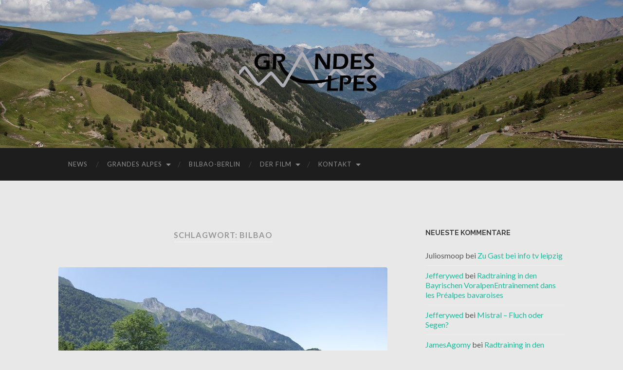

--- FILE ---
content_type: text/html; charset=UTF-8
request_url: http://www.grandesalpes.de/blog/tag/bilbao/
body_size: 49586
content:
<!DOCTYPE html>

<html lang="de">

	<head>
		
		<meta charset="UTF-8">
		<meta name="viewport" content="width=device-width, initial-scale=1" >
		<title>Bilbao | Grandes Alpes</title>
<link rel="dns-prefetch" href="//connect.facebook.net" />
<link rel='dns-prefetch' href='//connect.facebook.net' />
<link rel='dns-prefetch' href='//s.w.org' />
<link rel="alternate" type="application/rss+xml" title="Grandes Alpes &raquo; Feed" href="http://www.grandesalpes.de/blog/feed/" />
<link rel="alternate" type="application/rss+xml" title="Grandes Alpes &raquo; Kommentar-Feed" href="http://www.grandesalpes.de/blog/comments/feed/" />
<link rel="alternate" type="application/rss+xml" title="Grandes Alpes &raquo; Bilbao Schlagwort-Feed" href="http://www.grandesalpes.de/blog/tag/bilbao/feed/" />
		<script type="text/javascript">
			window._wpemojiSettings = {"baseUrl":"https:\/\/s.w.org\/images\/core\/emoji\/11\/72x72\/","ext":".png","svgUrl":"https:\/\/s.w.org\/images\/core\/emoji\/11\/svg\/","svgExt":".svg","source":{"concatemoji":"http:\/\/www.grandesalpes.de\/blog\/wp-includes\/js\/wp-emoji-release.min.js?ver=5.0.22"}};
			!function(e,a,t){var n,r,o,i=a.createElement("canvas"),p=i.getContext&&i.getContext("2d");function s(e,t){var a=String.fromCharCode;p.clearRect(0,0,i.width,i.height),p.fillText(a.apply(this,e),0,0);e=i.toDataURL();return p.clearRect(0,0,i.width,i.height),p.fillText(a.apply(this,t),0,0),e===i.toDataURL()}function c(e){var t=a.createElement("script");t.src=e,t.defer=t.type="text/javascript",a.getElementsByTagName("head")[0].appendChild(t)}for(o=Array("flag","emoji"),t.supports={everything:!0,everythingExceptFlag:!0},r=0;r<o.length;r++)t.supports[o[r]]=function(e){if(!p||!p.fillText)return!1;switch(p.textBaseline="top",p.font="600 32px Arial",e){case"flag":return s([55356,56826,55356,56819],[55356,56826,8203,55356,56819])?!1:!s([55356,57332,56128,56423,56128,56418,56128,56421,56128,56430,56128,56423,56128,56447],[55356,57332,8203,56128,56423,8203,56128,56418,8203,56128,56421,8203,56128,56430,8203,56128,56423,8203,56128,56447]);case"emoji":return!s([55358,56760,9792,65039],[55358,56760,8203,9792,65039])}return!1}(o[r]),t.supports.everything=t.supports.everything&&t.supports[o[r]],"flag"!==o[r]&&(t.supports.everythingExceptFlag=t.supports.everythingExceptFlag&&t.supports[o[r]]);t.supports.everythingExceptFlag=t.supports.everythingExceptFlag&&!t.supports.flag,t.DOMReady=!1,t.readyCallback=function(){t.DOMReady=!0},t.supports.everything||(n=function(){t.readyCallback()},a.addEventListener?(a.addEventListener("DOMContentLoaded",n,!1),e.addEventListener("load",n,!1)):(e.attachEvent("onload",n),a.attachEvent("onreadystatechange",function(){"complete"===a.readyState&&t.readyCallback()})),(n=t.source||{}).concatemoji?c(n.concatemoji):n.wpemoji&&n.twemoji&&(c(n.twemoji),c(n.wpemoji)))}(window,document,window._wpemojiSettings);
		</script>
		<style type="text/css">
img.wp-smiley,
img.emoji {
	display: inline !important;
	border: none !important;
	box-shadow: none !important;
	height: 1em !important;
	width: 1em !important;
	margin: 0 .07em !important;
	vertical-align: -0.1em !important;
	background: none !important;
	padding: 0 !important;
}
</style>

<style type="text/css">
	.wpgpxmaps { clear:both; }
	#content .wpgpxmaps img,
	.entry-content .wpgpxmaps img,
	.wpgpxmaps img { max-width: none; width: none; padding:0; background:none; margin:0; border:none; }
	.wpgpxmaps .ngimages { display:none; }
	.wpgpxmaps .myngimages { border:1px solid #fff;position:absolute;cursor:pointer;margin:0;z-index:1; }
	.wpgpxmaps_summary .summarylabel { }
	.wpgpxmaps_summary .summaryvalue { font-weight: bold; }
	.wpgpxmaps .report { line-height:120%; }
	.wpgpxmaps .gmnoprint div:first-child {  }	
	.wpgpxmaps .wpgpxmaps_osm_footer {
		position: absolute;
		left: 0;
		right: 0;
		bottom: 0;
		width: 100%;
		height: 13px;
		margin: 0;
		z-index: 999;
		background: WHITE;
		font-size: 12px;
	}
	
	.wpgpxmaps .wpgpxmaps_osm_footer span {
		background: WHITE;
		padding: 0 6px 6px 6px;
		vertical-align: baseline;
		position: absolute;
		bottom: 0;
	}	
	
</style>
<link rel='stylesheet' id='wp-block-library-css'  href='http://www.grandesalpes.de/blog/wp-includes/css/dist/block-library/style.min.css?ver=5.0.22' type='text/css' media='all' />
<link rel='stylesheet' id='bwg_frontend-css'  href='http://www.grandesalpes.de/blog/wp-content/plugins/photo-gallery/css/bwg_frontend.css?ver=1.1.26' type='text/css' media='all' />
<link rel='stylesheet' id='bwg_font-awesome-css'  href='http://www.grandesalpes.de/blog/wp-content/plugins/photo-gallery/css/font-awesome-4.0.1/font-awesome.css?ver=4.0.1' type='text/css' media='all' />
<link rel='stylesheet' id='bwg_mCustomScrollbar-css'  href='http://www.grandesalpes.de/blog/wp-content/plugins/photo-gallery/css/jquery.mCustomScrollbar.css?ver=1.1.26' type='text/css' media='all' />
<link rel='stylesheet' id='leaflet-css'  href='http://www.grandesalpes.de/blog/wp-content/plugins/wp-gpx-maps/ThirdParties/Leaflet_1.3.1/leaflet.css?ver=1.3.1' type='text/css' media='all' />
<link rel='stylesheet' id='leaflet.markercluster-css'  href='http://www.grandesalpes.de/blog/wp-content/plugins/wp-gpx-maps/ThirdParties/Leaflet.markercluster-1.4.1/MarkerCluster.css?ver=5.0.22' type='text/css' media='all' />
<link rel='stylesheet' id='leaflet.Photo-css'  href='http://www.grandesalpes.de/blog/wp-content/plugins/wp-gpx-maps/ThirdParties/Leaflet.Photo/Leaflet.Photo.css?ver=5.0.22' type='text/css' media='all' />
<link rel='stylesheet' id='leaflet.fullscreen-css'  href='http://www.grandesalpes.de/blog/wp-content/plugins/wp-gpx-maps/ThirdParties/leaflet.fullscreen-1.1.4/Control.FullScreen.css?ver=1.3.1' type='text/css' media='all' />
<link rel='stylesheet' id='sccss_style-css'  href='http://www.grandesalpes.de/blog/?sccss=1&#038;ver=5.0.22' type='text/css' media='all' />
<link rel='stylesheet' id='mediaelementjs-styles-css'  href='http://www.grandesalpes.de/blog/wp-content/plugins/media-element-html5-video-and-audio-player/mediaelement/mediaelementplayer.css?ver=5.0.22' type='text/css' media='all' />
<link rel='stylesheet' id='hemingway_googleFonts-css'  href='https://fonts.googleapis.com/css?family=Lato%3A400%2C700%2C400italic%2C700italic%7CRaleway%3A700%2C400' type='text/css' media='all' />
<link rel='stylesheet' id='hemingway_style-css'  href='http://www.grandesalpes.de/blog/wp-content/themes/hemingway/style.css?ver=1.71' type='text/css' media='all' />
<script type='text/javascript' src='http://www.grandesalpes.de/blog/wp-includes/js/jquery/jquery.js?ver=1.12.4'></script>
<script type='text/javascript' src='http://www.grandesalpes.de/blog/wp-includes/js/jquery/jquery-migrate.min.js?ver=1.4.1'></script>
<script type='text/javascript' src='http://www.grandesalpes.de/blog/wp-content/plugins/photo-gallery/js/bwg_frontend.js?ver=1.1.26'></script>
<script type='text/javascript' src='http://www.grandesalpes.de/blog/wp-content/plugins/photo-gallery/js/jquery.mobile.js?ver=1.1.26'></script>
<script type='text/javascript' src='http://www.grandesalpes.de/blog/wp-content/plugins/photo-gallery/js/jquery.mCustomScrollbar.concat.min.js?ver=1.1.26'></script>
<script type='text/javascript' src='http://www.grandesalpes.de/blog/wp-content/plugins/photo-gallery/js/jquery.fullscreen-0.4.1.js?ver=0.4.1'></script>
<script type='text/javascript'>
/* <![CDATA[ */
var bwg_objectL10n = {"bwg_field_required":"Feld ist erforderlich.","bwg_mail_validation":"Dies ist keine g\u00fcltige E-Mail-Adresse.","bwg_search_result":"Es gibt keine Bilder, die Ihren Such."};
/* ]]> */
</script>
<script type='text/javascript' src='http://www.grandesalpes.de/blog/wp-content/plugins/photo-gallery/js/bwg_gallery_box.js?ver=1.1.26'></script>
<script type='text/javascript' src='http://www.grandesalpes.de/blog/wp-content/plugins/wp-gpx-maps/ThirdParties/Leaflet_1.3.1/leaflet.js?ver=1.3.1'></script>
<script type='text/javascript' src='http://www.grandesalpes.de/blog/wp-content/plugins/wp-gpx-maps/ThirdParties/Leaflet.markercluster-1.4.1/leaflet.markercluster.js?ver=5.0.22'></script>
<script type='text/javascript' src='http://www.grandesalpes.de/blog/wp-content/plugins/wp-gpx-maps/ThirdParties/Leaflet.Photo/Leaflet.Photo.js?ver=5.0.22'></script>
<script type='text/javascript' src='http://www.grandesalpes.de/blog/wp-content/plugins/wp-gpx-maps/ThirdParties/leaflet.fullscreen-1.1.4/Control.FullScreen.js?ver=1.1.4'></script>
<script type='text/javascript' src='http://www.grandesalpes.de/blog/wp-content/plugins/wp-gpx-maps/js/Chart.min.js?ver=2.7.2'></script>
<script type='text/javascript' src='http://www.grandesalpes.de/blog/wp-content/plugins/wp-gpx-maps/js/WP-GPX-Maps.js?ver=1.6.04'></script>
<script type='text/javascript' src='http://www.grandesalpes.de/blog/wp-content/plugins/media-element-html5-video-and-audio-player/mediaelement/mediaelement-and-player.min.js?ver=2.1.3'></script>
<link rel='https://api.w.org/' href='http://www.grandesalpes.de/blog/wp-json/' />
<link rel="EditURI" type="application/rsd+xml" title="RSD" href="http://www.grandesalpes.de/blog/xmlrpc.php?rsd" />
<link rel="wlwmanifest" type="application/wlwmanifest+xml" href="http://www.grandesalpes.de/blog/wp-includes/wlwmanifest.xml" /> 
<meta name="generator" content="WordPress 5.0.22" />
<script type='text/javascript'>
/* <![CDATA[ */
// Comprehensive Google Map plugin v9.0.20
var CGMPGlobal = {"ajaxurl":"http:\/\/www.grandesalpes.de\/blog\/wp-admin\/admin-ajax.php","noBubbleDescriptionProvided":"No description provided","geoValidationClientRevalidate":"REVALIDATE","cssHref":"http:\/\/www.grandesalpes.de\/blog\/wp-content\/plugins\/comprehensive-google-map-plugin\/style.css?ver=9.0.20","language":"en","customMarkersUri":"http:\/\/www.grandesalpes.de\/blog\/wp-content\/plugins\/comprehensive-google-map-plugin\/assets\/css\/images\/markers\/","kml":"[TITLE] [MSG] ([STATUS])","kmlDocInvalid":"Die KML-Datei ist kein g\u00fcltige KML-, KMZ- oder GeoRSS-Datei.","kmlFetchError":"Die KML-Datei konnte nicht gefunden werden.","kmlLimits":"Die KML-Datei \u00fcberschreitet die Funktionsbeschr\u00e4nkungen des KmlLayer.","kmlNotFound":"Die KML-Datei konnte nicht gefunden werden. Wahrscheinlich ist die URL nicht korrekt oder die Datei ist nicht \u00f6ffentlich zug\u00e4nglich.","kmlRequestInvalid":"Der KmlLayer ist ung\u00fcltig.","kmlTimedOut":"Die KML-Datei konnte in angemessener Zeit nicht geladen werden.","kmlTooLarge":"Die KML-Datei \u00fcberschreitet die Begrenzung der Dateigr\u00f6\u00dfe des KmlLayers.","kmlUnknown":"Die KML-Datei konnte aus unbekannten Gr\u00fcnden nicht geladen werden.","address":"Adresse","streetView":"Street View","directions":"Routen","toHere":"hier her","fromHere":"von hier","mapFillViewport":"false","timestamp":"84782be261","ajaxCacheMapAction":"cgmp_ajax_cache_map_action","sep":"{}"}
/* ]]> */
</script>
<!-- <meta name="vfb" version="2.8.1" /> -->
<style type="text/css"><!--Customizer CSS-->body::selection { background:#1abc9c; }body a { color:#1abc9c; }body a:hover { color:#1abc9c; }.blog-title a:hover { color:#1abc9c; }.blog-menu a:hover { color:#1abc9c; }.featured-media .sticky-post { background-color:#1abc9c; }.post-title a:hover { color:#1abc9c; }.post-meta a:hover { color:#1abc9c; }.post-content a { color:#1abc9c; }.post-content a:hover { color:#1abc9c; }.blog .format-quote blockquote cite a:hover { color:#1abc9c; }.post-content a.more-link:hover { background-color:#1abc9c; }.post-content input[type="submit"]:hover { background-color:#1abc9c; }.post-content input[type="reset"]:hover { background-color:#1abc9c; }.post-content input[type="button"]:hover { background-color:#1abc9c; }.post-content fieldset legend { background-color:#1abc9c; }.post-content a.wp-block-file__button { background-color:#1abc9c; }.post-content .has-accent-color { color:#1abc9c; }.post-content .has-accent-background-color { background-color:#1abc9c; }.post-categories a { color:#1abc9c; }.post-categories a:hover { color:#1abc9c; }.post-tags a:hover { background:#1abc9c; }.post-tags a:hover:after { border-right-color:#1abc9c; }.post-nav a:hover { color:#1abc9c; }.archive-nav a:hover { color:#1abc9c; }.logged-in-as a { color:#1abc9c; }.logged-in-as a:hover { color:#1abc9c; }.content #respond input[type="submit"]:hover { background-color:#1abc9c; }.comment-meta-content cite a:hover { color:#1abc9c; }.comment-meta-content p a:hover { color:#1abc9c; }.comment-actions a:hover { color:#1abc9c; }#cancel-comment-reply-link { color:#1abc9c; }#cancel-comment-reply-link:hover { color:#1abc9c; }.comment-nav-below a:hover { color:#1abc9c; }.widget-title a { color:#1abc9c; }.widget-title a:hover { color:#1abc9c; }.widget_text a { color:#1abc9c; }.widget_text a:hover { color:#1abc9c; }.widget_rss a { color:#1abc9c; }.widget_rss a:hover { color:#1abc9c; }.widget_archive a { color:#1abc9c; }.widget_archive a:hover { color:#1abc9c; }.widget_meta a { color:#1abc9c; }.widget_meta a:hover { color:#1abc9c; }.widget_recent_comments a { color:#1abc9c; }.widget_recent_comments a:hover { color:#1abc9c; }.widget_pages a { color:#1abc9c; }.widget_pages a:hover { color:#1abc9c; }.widget_links a { color:#1abc9c; }.widget_links a:hover { color:#1abc9c; }.widget_recent_entries a { color:#1abc9c; }.widget_recent_entries a:hover { color:#1abc9c; }.widget_categories a { color:#1abc9c; }.widget_categories a:hover { color:#1abc9c; }.searchform #searchsubmit { background:#1abc9c; }.searchform #searchsubmit { border-color:#1abc9c; }.searchform #searchsubmit:hover { background:#1abc9c; }.searchform #searchsubmit:hover { border-color:#1abc9c; }#wp-calendar a { color:#1abc9c; }#wp-calendar a:hover { color:#1abc9c; }#wp-calendar tfoot a:hover { color:#1abc9c; }.dribbble-shot:hover { background:#1abc9c; }.widgetmore a { color:#1abc9c; }.widgetmore a:hover { color:#1abc9c; }.flickr_badge_image a:hover img { background:#1abc9c; }.footer .flickr_badge_image a:hover img { background:#1abc9c; }.footer .dribbble-shot:hover img { background:#1abc9c; }.sidebar .tagcloud a:hover { background:#1abc9c; }.footer .tagcloud a:hover { background:#1abc9c; }.credits a:hover { color:#1abc9c; }body#tinymce.wp-editor a { color:#1abc9c; }body#tinymce.wp-editor a:hover { color:#1abc9c; }</style><!-- /Customizer CSS -->		<style type="text/css">.recentcomments a{display:inline !important;padding:0 !important;margin:0 !important;}</style>
		
<!-- All in One SEO Pack 2.2.2 by Michael Torbert of Semper Fi Web Design[145,180] -->
<link rel="canonical" href="http://www.grandesalpes.de/blog/tag/bilbao/" />
<!-- /all in one seo pack -->
<style type="text/css" id="custom-background-css">
body.custom-background { background-color: #e8e8e8; }
</style>
<meta property="og:site_name" content="Grandes Alpes" />
<meta property="og:type" content="website" />
<meta property="og:locale" content="de_DE" />
	
	</head>
	
	<body class="archive tag tag-bilbao tag-48 custom-background has-featured-image">
	
		<div class="big-wrapper">
	
			<div class="header-cover section bg-dark-light no-padding">

						
				<div class="header section" style="background-image: url( http://www.grandesalpes.de/blog/wp-content/uploads/2014/08/cropped-grandesalpes_header1.jpg );">
							
					<div class="header-inner section-inner">
					
												
							<div class='blog-logo'>
							
						        <a href='http://www.grandesalpes.de/blog/' title='Grandes Alpes &mdash; ' rel='home'>
						        	<img src='http://www.grandesalpes.de/blog/wp-content/uploads/2014/08/Logoweb_klein.png' alt='Grandes Alpes'>
						        </a>
						        
						    </div><!-- .blog-logo -->
					
															
					</div><!-- .header-inner -->
								
				</div><!-- .header -->
			
			</div><!-- .bg-dark -->
			
			<div class="navigation section no-padding bg-dark">
			
				<div class="navigation-inner section-inner">
				
					<div class="toggle-container hidden">
			
						<button type="button" class="nav-toggle toggle">
								
							<div class="bar"></div>
							<div class="bar"></div>
							<div class="bar"></div>
						
						</button>
						
						<button type="button" class="search-toggle toggle">
								
							<div class="metal"></div>
							<div class="glass"></div>
							<div class="handle"></div>
						
						</button>
						
						<div class="clear"></div>
					
					</div><!-- .toggle-container -->
					
					<div class="blog-search hidden">
					
						<form role="search" method="get" id="searchform" class="searchform" action="http://www.grandesalpes.de/blog/">
				<div>
					<label class="screen-reader-text" for="s">Suche nach:</label>
					<input type="text" value="" name="s" id="s" />
					<input type="submit" id="searchsubmit" value="Suchen" />
				</div>
			</form>					
					</div>
				
					<ul class="blog-menu">
					
						<li id="menu-item-954" class="menu-item menu-item-type-post_type menu-item-object-page current_page_parent menu-item-954"><a href="http://www.grandesalpes.de/blog/news/">News</a></li>
<li id="menu-item-922" class="menu-item menu-item-type-post_type menu-item-object-page menu-item-home menu-item-has-children has-children menu-item-922"><a href="http://www.grandesalpes.de/blog/">Grandes Alpes</a>
<ul class="sub-menu">
	<li id="menu-item-1501" class="menu-item menu-item-type-post_type menu-item-object-page menu-item-1501"><a href="http://www.grandesalpes.de/blog/bilbao-berlin/">Bilbao-Berlin</a></li>
	<li id="menu-item-1075" class="menu-item menu-item-type-post_type menu-item-object-page menu-item-1075"><a href="http://www.grandesalpes.de/blog/grandes-alpes-thonon-les-bains-nizza/">Grandes Alpes extended</a></li>
	<li id="menu-item-1301" class="menu-item menu-item-type-post_type menu-item-object-page menu-item-1301"><a href="http://www.grandesalpes.de/blog/ga_tour/">Touren</a></li>
</ul>
</li>
<li id="menu-item-1500" class="menu-item menu-item-type-post_type menu-item-object-page menu-item-1500"><a href="http://www.grandesalpes.de/blog/bilbao-berlin/">Bilbao-Berlin</a></li>
<li id="menu-item-979" class="menu-item menu-item-type-post_type menu-item-object-page menu-item-has-children has-children menu-item-979"><a href="http://www.grandesalpes.de/blog/der-film/">Der Film</a>
<ul class="sub-menu">
	<li id="menu-item-1010" class="menu-item menu-item-type-post_type menu-item-object-page menu-item-1010"><a href="http://www.grandesalpes.de/blog/team/">Team</a></li>
	<li id="menu-item-1031" class="menu-item menu-item-type-post_type menu-item-object-page menu-item-1031"><a href="http://www.grandesalpes.de/blog/1019-2/">Partner</a></li>
</ul>
</li>
<li id="menu-item-1546" class="menu-item menu-item-type-post_type menu-item-object-page menu-item-has-children has-children menu-item-1546"><a href="http://www.grandesalpes.de/blog/ga_kontakt/">Kontakt</a>
<ul class="sub-menu">
	<li id="menu-item-20" class="menu-item menu-item-type-post_type menu-item-object-page menu-item-20"><a href="http://www.grandesalpes.de/blog/impressum/">Impressum</a></li>
</ul>
</li>

					 </ul>

					 <div class="clear"></div>
					 
					 <ul class="mobile-menu">
					
						<li class="menu-item menu-item-type-post_type menu-item-object-page current_page_parent menu-item-954"><a href="http://www.grandesalpes.de/blog/news/">News</a></li>
<li class="menu-item menu-item-type-post_type menu-item-object-page menu-item-home menu-item-has-children has-children menu-item-922"><a href="http://www.grandesalpes.de/blog/">Grandes Alpes</a>
<ul class="sub-menu">
	<li class="menu-item menu-item-type-post_type menu-item-object-page menu-item-1501"><a href="http://www.grandesalpes.de/blog/bilbao-berlin/">Bilbao-Berlin</a></li>
	<li class="menu-item menu-item-type-post_type menu-item-object-page menu-item-1075"><a href="http://www.grandesalpes.de/blog/grandes-alpes-thonon-les-bains-nizza/">Grandes Alpes extended</a></li>
	<li class="menu-item menu-item-type-post_type menu-item-object-page menu-item-1301"><a href="http://www.grandesalpes.de/blog/ga_tour/">Touren</a></li>
</ul>
</li>
<li class="menu-item menu-item-type-post_type menu-item-object-page menu-item-1500"><a href="http://www.grandesalpes.de/blog/bilbao-berlin/">Bilbao-Berlin</a></li>
<li class="menu-item menu-item-type-post_type menu-item-object-page menu-item-has-children has-children menu-item-979"><a href="http://www.grandesalpes.de/blog/der-film/">Der Film</a>
<ul class="sub-menu">
	<li class="menu-item menu-item-type-post_type menu-item-object-page menu-item-1010"><a href="http://www.grandesalpes.de/blog/team/">Team</a></li>
	<li class="menu-item menu-item-type-post_type menu-item-object-page menu-item-1031"><a href="http://www.grandesalpes.de/blog/1019-2/">Partner</a></li>
</ul>
</li>
<li class="menu-item menu-item-type-post_type menu-item-object-page menu-item-has-children has-children menu-item-1546"><a href="http://www.grandesalpes.de/blog/ga_kontakt/">Kontakt</a>
<ul class="sub-menu">
	<li class="menu-item menu-item-type-post_type menu-item-object-page menu-item-20"><a href="http://www.grandesalpes.de/blog/impressum/">Impressum</a></li>
</ul>
</li>
						
					 </ul>
				 
				</div><!-- .navigation-inner -->
				
			</div><!-- .navigation -->
<div class="wrapper section-inner">

	<div class="content left">
																		                    
				
			<div class="posts">

				
					<div class="page-title">

						<h4>
							Schlagwort: Bilbao							
						</h4>
						
					</div><!-- .page-title -->

					<div id="post-1727" class="post-preview post-1727 post type-post status-publish format-standard has-post-thumbnail hentry category-allgemein tag-andreas-bucher tag-baskenland tag-berlin tag-biketouring tag-bilbao tag-grandes-alpes tag-lars-muehlpfordt tag-pyrenaeen tag-radreise tag-radtour">

	
		<div class="post-header">

			
				<div class="featured-media">
				
									
					<a href="http://www.grandesalpes.de/blog/standesgemaesse-abschied-aus-dem-baskenland/" rel="bookmark">
					
						<img width="676" height="507" src="http://www.grandesalpes.de/blog/wp-content/uploads/2019/06/20190630_135656-676x507.jpg" class="attachment-post-image size-post-image wp-post-image" alt="" srcset="http://www.grandesalpes.de/blog/wp-content/uploads/2019/06/20190630_135656-676x507.jpg 676w, http://www.grandesalpes.de/blog/wp-content/uploads/2019/06/20190630_135656-300x225.jpg 300w, http://www.grandesalpes.de/blog/wp-content/uploads/2019/06/20190630_135656-768x576.jpg 768w, http://www.grandesalpes.de/blog/wp-content/uploads/2019/06/20190630_135656-1024x768.jpg 1024w" sizes="(max-width: 676px) 100vw, 676px" />						
					</a>
							
				</div><!-- .featured-media -->
					
						
			<h2 class="post-title"><a href="http://www.grandesalpes.de/blog/standesgemaesse-abschied-aus-dem-baskenland/" rel="bookmark">Standesgemäßer Abschied aus dem Baskenland</a></h2>
			
			<div class="post-meta">
			
				<span class="post-date"><a href="http://www.grandesalpes.de/blog/standesgemaesse-abschied-aus-dem-baskenland/">30. Juni 2019</a></span>
				
				<span class="date-sep"> / </span>
					
				<span class="post-author"><a href="http://www.grandesalpes.de/blog/author/andreas/" title="Beiträge von Andreas" rel="author">Andreas</a></span>
				
				<span class="date-sep"> / </span>
				
				<a href="http://www.grandesalpes.de/blog/standesgemaesse-abschied-aus-dem-baskenland/#respond"><span class="comment">Keine Kommentare</span></a>				
								
														
			</div>
			
		</div><!-- .post-header -->

	
																						
		<div class="post-content">
			
			<p>Die Nacht war feucht. Bei 30 % angekündigter Wahrscheinlichkeit regnete es durch. Nicht nur die Nacht, sondern auch das Zelt schien nicht wirklich wasserdicht zu sein. So begrüßten uns bereits erste Wassertropfen auf dem Innenzelt.</p>
<p> <a href="http://www.grandesalpes.de/blog/standesgemaesse-abschied-aus-dem-baskenland/#more-1727" class="more-link">Weiterlesen</a></p>
						
			
		</div><!-- .post-content -->

					
	<div class="clear"></div>

</div><!-- .post --><div id="post-1711" class="post-preview post-1711 post type-post status-publish format-standard has-post-thumbnail hentry category-bilbao-berlin tag-andreas-bucher tag-baskenland tag-berlin tag-biketouring tag-bilbao tag-bobshop tag-grandes-alpes tag-lars-muehlpfordt tag-pyrenaeen tag-radreise tag-radtour">

	
		<div class="post-header">

			
				<div class="featured-media">
				
									
					<a href="http://www.grandesalpes.de/blog/auf-der-route-du-fromage/" rel="bookmark">
					
						<img width="676" height="507" src="http://www.grandesalpes.de/blog/wp-content/uploads/2019/06/20190629_114835-676x507.jpg" class="attachment-post-image size-post-image wp-post-image" alt="" srcset="http://www.grandesalpes.de/blog/wp-content/uploads/2019/06/20190629_114835-676x507.jpg 676w, http://www.grandesalpes.de/blog/wp-content/uploads/2019/06/20190629_114835-300x225.jpg 300w, http://www.grandesalpes.de/blog/wp-content/uploads/2019/06/20190629_114835-768x576.jpg 768w, http://www.grandesalpes.de/blog/wp-content/uploads/2019/06/20190629_114835-1024x768.jpg 1024w" sizes="(max-width: 676px) 100vw, 676px" />						
					</a>
							
				</div><!-- .featured-media -->
					
						
			<h2 class="post-title"><a href="http://www.grandesalpes.de/blog/auf-der-route-du-fromage/" rel="bookmark">Auf der Route du Fromage</a></h2>
			
			<div class="post-meta">
			
				<span class="post-date"><a href="http://www.grandesalpes.de/blog/auf-der-route-du-fromage/">29. Juni 2019</a></span>
				
				<span class="date-sep"> / </span>
					
				<span class="post-author"><a href="http://www.grandesalpes.de/blog/author/andreas/" title="Beiträge von Andreas" rel="author">Andreas</a></span>
				
				<span class="date-sep"> / </span>
				
				<a href="http://www.grandesalpes.de/blog/auf-der-route-du-fromage/#respond"><span class="comment">Keine Kommentare</span></a>				
								
														
			</div>
			
		</div><!-- .post-header -->

	
																						
		<div class="post-content">
			
			<p>In der Nacht legten sich dichte Wolken ins Hochtal, gegen die die Sonne heute Morgen nur sehr schwer ankam. Die wenigen Strahlen, die es doch durch den schweren Schleier schafften, erzeugten eine einzigartige Stimmung während unseres Aufbruchs ins Tal.</p>
<p> <a href="http://www.grandesalpes.de/blog/auf-der-route-du-fromage/#more-1711" class="more-link">Weiterlesen</a></p>
						
			
		</div><!-- .post-content -->

					
	<div class="clear"></div>

</div><!-- .post --><div id="post-1697" class="post-preview post-1697 post type-post status-publish format-standard has-post-thumbnail hentry category-bilbao-berlin tag-baskenland tag-berlin tag-biketouring tag-bilbao tag-lars-muehlpfordt tag-mittelmeer tag-radreise tag-radtour">

	
		<div class="post-header">

			
				<div class="featured-media">
				
									
					<a href="http://www.grandesalpes.de/blog/wellness-etappe/" rel="bookmark">
					
						<img width="676" height="507" src="http://www.grandesalpes.de/blog/wp-content/uploads/2019/06/20190628_123853-676x507.jpg" class="attachment-post-image size-post-image wp-post-image" alt="" srcset="http://www.grandesalpes.de/blog/wp-content/uploads/2019/06/20190628_123853-676x507.jpg 676w, http://www.grandesalpes.de/blog/wp-content/uploads/2019/06/20190628_123853-300x225.jpg 300w, http://www.grandesalpes.de/blog/wp-content/uploads/2019/06/20190628_123853-768x576.jpg 768w, http://www.grandesalpes.de/blog/wp-content/uploads/2019/06/20190628_123853-1024x768.jpg 1024w" sizes="(max-width: 676px) 100vw, 676px" />						
					</a>
							
				</div><!-- .featured-media -->
					
						
			<h2 class="post-title"><a href="http://www.grandesalpes.de/blog/wellness-etappe/" rel="bookmark">Wellness-Etappe</a></h2>
			
			<div class="post-meta">
			
				<span class="post-date"><a href="http://www.grandesalpes.de/blog/wellness-etappe/">29. Juni 2019</a></span>
				
				<span class="date-sep"> / </span>
					
				<span class="post-author"><a href="http://www.grandesalpes.de/blog/author/andreas/" title="Beiträge von Andreas" rel="author">Andreas</a></span>
				
				<span class="date-sep"> / </span>
				
				<a href="http://www.grandesalpes.de/blog/wellness-etappe/#respond"><span class="comment">Keine Kommentare</span></a>				
								
														
			</div>
			
		</div><!-- .post-header -->

	
																						
		<div class="post-content">
			
			<p>Nach ausgiebigem Müsli-Joghurt-Obst zum Frühstück ging es los nach Saint-Jean-Pied-de-Port. Hier gab es erstmal einen Cappuccino &#8211; der Ankurbler für den Kreislauf. Dieser ist nämlich seit den ersten, wirklich harten Etappen immer schwerer in Schwung zu kriegen.</p>
<p> <a href="http://www.grandesalpes.de/blog/wellness-etappe/#more-1697" class="more-link">Weiterlesen</a></p>
						
			
		</div><!-- .post-content -->

					
	<div class="clear"></div>

</div><!-- .post --><div id="post-1690" class="post-preview post-1690 post type-post status-publish format-standard has-post-thumbnail hentry category-bilbao-berlin tag-andreas-bucher tag-baskenland tag-bergamont tag-berlin tag-bilbao tag-bobshop tag-grandes-alpes tag-lars-muehlpfordt tag-pyrenaeen tag-radreise tag-radtour tag-spanien">

	
		<div class="post-header">

			
				<div class="featured-media">
				
									
					<a href="http://www.grandesalpes.de/blog/adios-spanien-salut-frankreich/" rel="bookmark">
					
						<img width="676" height="507" src="http://www.grandesalpes.de/blog/wp-content/uploads/2019/06/20190627_163112-676x507.jpg" class="attachment-post-image size-post-image wp-post-image" alt="" srcset="http://www.grandesalpes.de/blog/wp-content/uploads/2019/06/20190627_163112-676x507.jpg 676w, http://www.grandesalpes.de/blog/wp-content/uploads/2019/06/20190627_163112-300x225.jpg 300w, http://www.grandesalpes.de/blog/wp-content/uploads/2019/06/20190627_163112-768x576.jpg 768w, http://www.grandesalpes.de/blog/wp-content/uploads/2019/06/20190627_163112-1024x768.jpg 1024w" sizes="(max-width: 676px) 100vw, 676px" />						
					</a>
							
				</div><!-- .featured-media -->
					
						
			<h2 class="post-title"><a href="http://www.grandesalpes.de/blog/adios-spanien-salut-frankreich/" rel="bookmark">Adios Spanien, Salut Frankreich</a></h2>
			
			<div class="post-meta">
			
				<span class="post-date"><a href="http://www.grandesalpes.de/blog/adios-spanien-salut-frankreich/">27. Juni 2019</a></span>
				
				<span class="date-sep"> / </span>
					
				<span class="post-author"><a href="http://www.grandesalpes.de/blog/author/andreas/" title="Beiträge von Andreas" rel="author">Andreas</a></span>
				
				<span class="date-sep"> / </span>
				
				<a href="http://www.grandesalpes.de/blog/adios-spanien-salut-frankreich/#respond"><span class="comment">Keine Kommentare</span></a>				
								
														
			</div>
			
		</div><!-- .post-header -->

	
																						
		<div class="post-content">
			
			<p>Zwischen Schnellstraße und Zugstrecke schläft es sich gar nicht mal so schlecht. Vor allem, wenn man sich von den Strapazen der vorangegangenen Etappe erholen muss und kaum auf der Matratze liegend bereits im Tiefschlaf schlummert.</p>
<p> <a href="http://www.grandesalpes.de/blog/adios-spanien-salut-frankreich/#more-1690" class="more-link">Weiterlesen</a></p>
						
			
		</div><!-- .post-content -->

					
	<div class="clear"></div>

</div><!-- .post --><div id="post-1661" class="post-preview post-1661 post type-post status-publish format-standard has-post-thumbnail hentry category-bilbao-berlin tag-baskenland tag-berlin tag-bilbao tag-grandes-alpes tag-radreise tag-spanien">

	
		<div class="post-header">

			
				<div class="featured-media">
				
									
					<a href="http://www.grandesalpes.de/blog/grand-depart/" rel="bookmark">
					
						<img width="676" height="507" src="http://www.grandesalpes.de/blog/wp-content/uploads/2019/06/20190625_085838-676x507.jpg" class="attachment-post-image size-post-image wp-post-image" alt="" srcset="http://www.grandesalpes.de/blog/wp-content/uploads/2019/06/20190625_085838-676x507.jpg 676w, http://www.grandesalpes.de/blog/wp-content/uploads/2019/06/20190625_085838-300x225.jpg 300w, http://www.grandesalpes.de/blog/wp-content/uploads/2019/06/20190625_085838-768x576.jpg 768w, http://www.grandesalpes.de/blog/wp-content/uploads/2019/06/20190625_085838-1024x768.jpg 1024w" sizes="(max-width: 676px) 100vw, 676px" />						
					</a>
							
				</div><!-- .featured-media -->
					
						
			<h2 class="post-title"><a href="http://www.grandesalpes.de/blog/grand-depart/" rel="bookmark">Grand Depart</a></h2>
			
			<div class="post-meta">
			
				<span class="post-date"><a href="http://www.grandesalpes.de/blog/grand-depart/">25. Juni 2019</a></span>
				
				<span class="date-sep"> / </span>
					
				<span class="post-author"><a href="http://www.grandesalpes.de/blog/author/andreas/" title="Beiträge von Andreas" rel="author">Andreas</a></span>
				
				<span class="date-sep"> / </span>
				
				<a href="http://www.grandesalpes.de/blog/grand-depart/#respond"><span class="comment">Keine Kommentare</span></a>				
								
														
			</div>
			
		</div><!-- .post-header -->

	
																						
		<div class="post-content">
			
			<p>7:30 klingelte der Wecker. Die Radklamotten lagen schon vom Abend bereit und so dauerte es nicht lang bis wir beim Frühstück saßen.</p>
<p> <a href="http://www.grandesalpes.de/blog/grand-depart/#more-1661" class="more-link">Weiterlesen</a></p>
						
			
		</div><!-- .post-content -->

					
	<div class="clear"></div>

</div><!-- .post -->			
		</div><!-- .posts -->
		
					
	</div><!-- .content.left -->
		
	
	<div class="sidebar right" role="complementary">
	
		<div class="widget widget_recent_comments"><div class="widget-content"><h3 class="widget-title">Neueste Kommentare</h3><ul id="recentcomments"><li class="recentcomments"><span class="comment-author-link">Juliosmoop</span> bei <a href="http://www.grandesalpes.de/blog/zu-gast-bei-info-tv-leipzig/#comment-363060">Zu Gast bei info tv leipzig</a></li><li class="recentcomments"><span class="comment-author-link"><a href='https://u-misti.vinnica.ua/' rel='external nofollow' class='url'>Jefferywed</a></span> bei <a href="http://www.grandesalpes.de/blog/radtraining-in-den-bayrischen-voralpen/#comment-363052"><!--:de-->Radtraining in den Bayrischen Voralpen<!--:--><!--:fr-->Entraînement dans les Préalpes bavaroises<!--:--></a></li><li class="recentcomments"><span class="comment-author-link"><a href='https://u-misti.vinnica.ua/' rel='external nofollow' class='url'>Jefferywed</a></span> bei <a href="http://www.grandesalpes.de/blog/mistral-fluch-oder-segen/#comment-363051">Mistral &#8211; Fluch oder Segen?</a></li><li class="recentcomments"><span class="comment-author-link"><a href='https://u-misti.chernivtsi.ua' rel='external nofollow' class='url'>JamesAgomy</a></span> bei <a href="http://www.grandesalpes.de/blog/radtraining-in-den-bayrischen-voralpen/#comment-363050"><!--:de-->Radtraining in den Bayrischen Voralpen<!--:--><!--:fr-->Entraînement dans les Préalpes bavaroises<!--:--></a></li><li class="recentcomments"><span class="comment-author-link"><a href='https://u-misti.chernivtsi.ua' rel='external nofollow' class='url'>JamesAgomy</a></span> bei <a href="http://www.grandesalpes.de/blog/mistral-fluch-oder-segen/#comment-363049">Mistral &#8211; Fluch oder Segen?</a></li></ul></div><div class="clear"></div></div><div class="widget widget_tag_cloud"><div class="widget-content"><h3 class="widget-title">Schlagwörter</h3><div class="tagcloud"><a href="http://www.grandesalpes.de/blog/tag/alpen/" class="tag-cloud-link tag-link-4 tag-link-position-1" style="font-size: 12.941176470588pt;" aria-label="Alpen (3 Einträge)">Alpen</a>
<a href="http://www.grandesalpes.de/blog/tag/alpenpass/" class="tag-cloud-link tag-link-5 tag-link-position-2" style="font-size: 8pt;" aria-label="Alpenpass (1 Eintrag)">Alpenpass</a>
<a href="http://www.grandesalpes.de/blog/tag/andreas-bucher/" class="tag-cloud-link tag-link-26 tag-link-position-3" style="font-size: 14.588235294118pt;" aria-label="Andreas Bucher (4 Einträge)">Andreas Bucher</a>
<a href="http://www.grandesalpes.de/blog/tag/baskenland/" class="tag-cloud-link tag-link-50 tag-link-position-4" style="font-size: 15.905882352941pt;" aria-label="Baskenland (5 Einträge)">Baskenland</a>
<a href="http://www.grandesalpes.de/blog/tag/bergamont/" class="tag-cloud-link tag-link-32 tag-link-position-5" style="font-size: 14.588235294118pt;" aria-label="Bergamont (4 Einträge)">Bergamont</a>
<a href="http://www.grandesalpes.de/blog/tag/berlin/" class="tag-cloud-link tag-link-49 tag-link-position-6" style="font-size: 15.905882352941pt;" aria-label="Berlin (5 Einträge)">Berlin</a>
<a href="http://www.grandesalpes.de/blog/tag/biketouring/" class="tag-cloud-link tag-link-55 tag-link-position-7" style="font-size: 12.941176470588pt;" aria-label="Biketouring (3 Einträge)">Biketouring</a>
<a href="http://www.grandesalpes.de/blog/tag/bilbao/" class="tag-cloud-link tag-link-48 tag-link-position-8" style="font-size: 15.905882352941pt;" aria-label="Bilbao (5 Einträge)">Bilbao</a>
<a href="http://www.grandesalpes.de/blog/tag/bobshop/" class="tag-cloud-link tag-link-42 tag-link-position-9" style="font-size: 12.941176470588pt;" aria-label="bobshop (3 Einträge)">bobshop</a>
<a href="http://www.grandesalpes.de/blog/tag/countdown/" class="tag-cloud-link tag-link-25 tag-link-position-10" style="font-size: 8pt;" aria-label="Countdown (1 Eintrag)">Countdown</a>
<a href="http://www.grandesalpes.de/blog/tag/dokumentarfilm/" class="tag-cloud-link tag-link-6 tag-link-position-11" style="font-size: 15.905882352941pt;" aria-label="Dokumentarfilm (5 Einträge)">Dokumentarfilm</a>
<a href="http://www.grandesalpes.de/blog/tag/genfer-see/" class="tag-cloud-link tag-link-7 tag-link-position-12" style="font-size: 10.964705882353pt;" aria-label="Genfer See (2 Einträge)">Genfer See</a>
<a href="http://www.grandesalpes.de/blog/tag/goldener-grenzstein/" class="tag-cloud-link tag-link-8 tag-link-position-13" style="font-size: 8pt;" aria-label="Goldener Grenzstein (1 Eintrag)">Goldener Grenzstein</a>
<a href="http://www.grandesalpes.de/blog/tag/grandes-alpes/" class="tag-cloud-link tag-link-9 tag-link-position-14" style="font-size: 22pt;" aria-label="Grandes Alpes (13 Einträge)">Grandes Alpes</a>
<a href="http://www.grandesalpes.de/blog/tag/harz/" class="tag-cloud-link tag-link-21 tag-link-position-15" style="font-size: 10.964705882353pt;" aria-label="Harz (2 Einträge)">Harz</a>
<a href="http://www.grandesalpes.de/blog/tag/info-tv-leipzig/" class="tag-cloud-link tag-link-29 tag-link-position-16" style="font-size: 10.964705882353pt;" aria-label="info tv leipzig (2 Einträge)">info tv leipzig</a>
<a href="http://www.grandesalpes.de/blog/tag/jorn-pregel/" class="tag-cloud-link tag-link-27 tag-link-position-17" style="font-size: 8pt;" aria-label="Jörn Pregel (1 Eintrag)">Jörn Pregel</a>
<a href="http://www.grandesalpes.de/blog/tag/kamerateam/" class="tag-cloud-link tag-link-10 tag-link-position-18" style="font-size: 14.588235294118pt;" aria-label="Kamerateam (4 Einträge)">Kamerateam</a>
<a href="http://www.grandesalpes.de/blog/tag/lars-muehlpfordt/" class="tag-cloud-link tag-link-53 tag-link-position-19" style="font-size: 14.588235294118pt;" aria-label="Lars Mühlpfordt (4 Einträge)">Lars Mühlpfordt</a>
<a href="http://www.grandesalpes.de/blog/tag/leipzig-um-7/" class="tag-cloud-link tag-link-30 tag-link-position-20" style="font-size: 10.964705882353pt;" aria-label="leipzig um 7 (2 Einträge)">leipzig um 7</a>
<a href="http://www.grandesalpes.de/blog/tag/leistungsdiagnostik/" class="tag-cloud-link tag-link-24 tag-link-position-21" style="font-size: 8pt;" aria-label="Leistungsdiagnostik (1 Eintrag)">Leistungsdiagnostik</a>
<a href="http://www.grandesalpes.de/blog/tag/medienpartner/" class="tag-cloud-link tag-link-28 tag-link-position-22" style="font-size: 8pt;" aria-label="Medienpartner (1 Eintrag)">Medienpartner</a>
<a href="http://www.grandesalpes.de/blog/tag/menton/" class="tag-cloud-link tag-link-11 tag-link-position-23" style="font-size: 8pt;" aria-label="Menton (1 Eintrag)">Menton</a>
<a href="http://www.grandesalpes.de/blog/tag/mittelmeer/" class="tag-cloud-link tag-link-12 tag-link-position-24" style="font-size: 10.964705882353pt;" aria-label="Mittelmeer (2 Einträge)">Mittelmeer</a>
<a href="http://www.grandesalpes.de/blog/tag/ortlieb/" class="tag-cloud-link tag-link-41 tag-link-position-25" style="font-size: 8pt;" aria-label="Ortlieb (1 Eintrag)">Ortlieb</a>
<a href="http://www.grandesalpes.de/blog/tag/postkarte/" class="tag-cloud-link tag-link-38 tag-link-position-26" style="font-size: 8pt;" aria-label="Postkarte (1 Eintrag)">Postkarte</a>
<a href="http://www.grandesalpes.de/blog/tag/pyrenaeen/" class="tag-cloud-link tag-link-54 tag-link-position-27" style="font-size: 12.941176470588pt;" aria-label="Pyrenäen (3 Einträge)">Pyrenäen</a>
<a href="http://www.grandesalpes.de/blog/tag/radreise/" class="tag-cloud-link tag-link-52 tag-link-position-28" style="font-size: 15.905882352941pt;" aria-label="Radreise (5 Einträge)">Radreise</a>
<a href="http://www.grandesalpes.de/blog/tag/radtour/" class="tag-cloud-link tag-link-13 tag-link-position-29" style="font-size: 18.705882352941pt;" aria-label="Radtour (8 Einträge)">Radtour</a>
<a href="http://www.grandesalpes.de/blog/tag/route-des-grandes-alpes/" class="tag-cloud-link tag-link-44 tag-link-position-30" style="font-size: 20.188235294118pt;" aria-label="Route des Grandes Alpes (10 Einträge)">Route des Grandes Alpes</a>
<a href="http://www.grandesalpes.de/blog/tag/schwalbe/" class="tag-cloud-link tag-link-40 tag-link-position-31" style="font-size: 8pt;" aria-label="Schwalbe (1 Eintrag)">Schwalbe</a>
<a href="http://www.grandesalpes.de/blog/tag/spanien/" class="tag-cloud-link tag-link-51 tag-link-position-32" style="font-size: 10.964705882353pt;" aria-label="Spanien (2 Einträge)">Spanien</a>
<a href="http://www.grandesalpes.de/blog/tag/startnext/" class="tag-cloud-link tag-link-15 tag-link-position-33" style="font-size: 10.964705882353pt;" aria-label="StartNext (2 Einträge)">StartNext</a>
<a href="http://www.grandesalpes.de/blog/tag/support/" class="tag-cloud-link tag-link-16 tag-link-position-34" style="font-size: 8pt;" aria-label="Support (1 Eintrag)">Support</a>
<a href="http://www.grandesalpes.de/blog/tag/team/" class="tag-cloud-link tag-link-31 tag-link-position-35" style="font-size: 8pt;" aria-label="Team (1 Eintrag)">Team</a>
<a href="http://www.grandesalpes.de/blog/tag/thonon-les-bains/" class="tag-cloud-link tag-link-17 tag-link-position-36" style="font-size: 10.964705882353pt;" aria-label="Thonon-les-Bains (2 Einträge)">Thonon-les-Bains</a>
<a href="http://www.grandesalpes.de/blog/tag/training/" class="tag-cloud-link tag-link-45 tag-link-position-37" style="font-size: 17.058823529412pt;" aria-label="Training (6 Einträge)">Training</a></div>
</div><div class="clear"></div></div><div class="widget widget_categories"><div class="widget-content"><h3 class="widget-title">Kategorien</h3>		<ul>
	<li class="cat-item cat-item-1"><a href="http://www.grandesalpes.de/blog/category/allgemein/" >Allgemein</a>
</li>
	<li class="cat-item cat-item-47"><a href="http://www.grandesalpes.de/blog/category/bilbao-berlin/" >Bilbao-Berlin</a>
</li>
	<li class="cat-item cat-item-23"><a href="http://www.grandesalpes.de/blog/category/grandes-alpes-in-den-medien/" >GRANDES ALPES in den Medien</a>
</li>
	<li class="cat-item cat-item-43"><a href="http://www.grandesalpes.de/blog/category/muenchen-kroatien/" >München-Kroatien</a>
</li>
	<li class="cat-item cat-item-14"><a href="http://www.grandesalpes.de/blog/category/route-des-grandes-alpes/" >Route des Grandes Alpes</a>
</li>
	<li class="cat-item cat-item-20"><a href="http://www.grandesalpes.de/blog/category/training/" >Training</a>
</li>
	<li class="cat-item cat-item-22"><a href="http://www.grandesalpes.de/blog/category/vorbereitungen/" >Vorbereitungen</a>
</li>
		</ul>
</div><div class="clear"></div></div><div class="widget widget_facebook-follow"><div class="widget-content"><h3 class="widget-title">Grandes Alpes</h3>
<div class="fb-social-plugin fb-follow" data-font="tahoma" data-href="https://www.facebook.com/RouteDesAlpes" data-width="450"></div>
</div><div class="clear"></div></div>		
	</div><!-- /sidebar -->

	
	<div class="clear"></div>

</div><!-- .wrapper -->
	              	        
	<div class="footer section large-padding bg-dark">
		
		<div class="footer-inner section-inner">
		
			<!-- .footer-a -->
				
						
				<div class="column column-2 left">
				
					<div class="widgets">
			
								<div class="widget widget_recent_entries"><div class="widget-content">		<h3 class="widget-title">News</h3>		<ul>
											<li>
					<a href="http://www.grandesalpes.de/blog/tour-dhonneur-das-wars-sportfreunde-mein-fazit/">Tour d&#8217;Honneur &#8211; das wars, Sportfreunde &#8211; mein Fazit</a>
									</li>
											<li>
					<a href="http://www.grandesalpes.de/blog/kurz-vorm-ziel-letzter-stopp-im-flaeming/">Kurz vorm Ziel, letzter Stopp im Fläming</a>
									</li>
											<li>
					<a href="http://www.grandesalpes.de/blog/durch-die-heimat/">Durch die Heimat</a>
									</li>
											<li>
					<a href="http://www.grandesalpes.de/blog/zweite-chance-fuer-den-saaleradweg/">Zweite Chance für den Saaleradweg</a>
									</li>
											<li>
					<a href="http://www.grandesalpes.de/blog/jena/">Jena</a>
									</li>
					</ul>
		</div><div class="clear"></div></div>											
					</div><!-- .widgets -->
					
				</div>
				
			<!-- .footer-b -->
								
						
				<div class="column column-3 left">
			
					<div class="widgets">
			
						<div class="widget widget_categories"><div class="widget-content"><h3 class="widget-title">Kategorien</h3>		<ul>
	<li class="cat-item cat-item-1"><a href="http://www.grandesalpes.de/blog/category/allgemein/" >Allgemein</a>
</li>
	<li class="cat-item cat-item-47"><a href="http://www.grandesalpes.de/blog/category/bilbao-berlin/" >Bilbao-Berlin</a>
</li>
	<li class="cat-item cat-item-23"><a href="http://www.grandesalpes.de/blog/category/grandes-alpes-in-den-medien/" >GRANDES ALPES in den Medien</a>
</li>
	<li class="cat-item cat-item-43"><a href="http://www.grandesalpes.de/blog/category/muenchen-kroatien/" >München-Kroatien</a>
</li>
	<li class="cat-item cat-item-14"><a href="http://www.grandesalpes.de/blog/category/route-des-grandes-alpes/" >Route des Grandes Alpes</a>
</li>
	<li class="cat-item cat-item-20"><a href="http://www.grandesalpes.de/blog/category/training/" >Training</a>
</li>
	<li class="cat-item cat-item-22"><a href="http://www.grandesalpes.de/blog/category/vorbereitungen/" >Vorbereitungen</a>
</li>
		</ul>
</div><div class="clear"></div></div>											
					</div><!-- .widgets -->
					
				</div>
				
			<!-- .footer-c -->
			
			<div class="clear"></div>
		
		</div><!-- .footer-inner -->
	
	</div><!-- .footer -->
	
	<div class="credits section bg-dark no-padding">
	
		<div class="credits-inner section-inner">
	
			<p class="credits-left">
			
				&copy; 2026 <a href="http://www.grandesalpes.de/blog">Grandes Alpes</a>
			
			</p>
			
			<p class="credits-right">
				<span>Theme von <a href="http://www.andersnoren.se">Anders Norén</a></span> &mdash; <a title="Nach oben" class="tothetop">Hoch &uarr;</a>
			</p>
			
			<div class="clear"></div>
		
		</div><!-- .credits-inner -->
		
	</div><!-- .credits -->

</div><!-- .big-wrapper -->

<script type='text/javascript' src='http://www.grandesalpes.de/blog/wp-content/themes/hemingway/js/global.js?ver=1.71'></script>
<script type='text/javascript'>
/* <![CDATA[ */
var FB_WP=FB_WP||{};FB_WP.queue={_methods:[],flushed:false,add:function(fn){FB_WP.queue.flushed?fn():FB_WP.queue._methods.push(fn)},flush:function(){for(var fn;fn=FB_WP.queue._methods.shift();){fn()}FB_WP.queue.flushed=true}};window.fbAsyncInit=function(){FB.init({"xfbml":true});if(FB_WP && FB_WP.queue && FB_WP.queue.flush){FB_WP.queue.flush()}}
/* ]]> */
</script>
<script type="text/javascript">(function(d,s,id){var js,fjs=d.getElementsByTagName(s)[0];if(d.getElementById(id)){return}js=d.createElement(s);js.id=id;js.src="http:\/\/connect.facebook.net\/de_DE\/all.js";fjs.parentNode.insertBefore(js,fjs)}(document,"script","facebook-jssdk"));</script>
<script type='text/javascript' src='http://www.grandesalpes.de/blog/wp-includes/js/wp-embed.min.js?ver=5.0.22'></script>
<div id="fb-root"></div>

<!-- Shortcodes Ultimate custom CSS - begin -->
<style type='text/css'>
.su-tabs-nav span {
display: inline-block;
margin-right: 3px;
padding: 10px 15px;
font-size: 17px;
min-height: 40px;
line-height: 20px;
-webkit-border-top-left-radius: 3px;
-moz-border-radius-topleft: 3px;
border-top-left-radius: 3px;
-webkit-border-top-right-radius: 3px;
-moz-border-radius-topright: 3px;
border-top-right-radius: 3px;
color: #333;
cursor: pointer;
-webkit-transition: all .2s;
-moz-transition: all .2s;
-o-transition: all .2s;
transition: all .2s;
}

.su-tabs-pane {
padding: 15px;
font-size: 17px;
-webkit-border-bottom-right-radius: 3px;
-moz-border-radius-bottomright: 3px;
border-bottom-right-radius: 3px;
-webkit-border-bottom-left-radius: 3px;
-moz-border-radius-bottomleft: 3px;
border-bottom-left-radius: 3px;
background: #fff;
color: #333;
}

.su-spoiler-title {
position: relative;
cursor: pointer;
min-height: 20px;
line-height: 20px;
padding: 7px 7px 7px 34px;
font-weight: 100;
font-size: 17px;
}
</style>
<!-- Shortcodes Ultimate custom CSS - end -->


</body>
</html>

--- FILE ---
content_type: text/css
request_url: http://www.grandesalpes.de/blog/wp-content/plugins/wp-gpx-maps/ThirdParties/leaflet.fullscreen-1.1.4/Control.FullScreen.css?ver=1.3.1
body_size: 489
content:
.leaflet-control-zoom-fullscreen { background-image: url(icon-fullscreen.png); }
.leaflet-retina .leaflet-control-zoom-fullscreen { background-image: url(icon-fullscreen-2x.png); background-size: 26px 26px; }
.leaflet-container:-webkit-full-screen { width: 100% !important; height: 100% !important; z-index: 99999; }
.leaflet-pseudo-fullscreen { position: fixed !important; width: 100% !important; height: 100% !important; top: 0px !important; left: 0px !important; z-index: 99999; }

--- FILE ---
content_type: text/css
request_url: http://www.grandesalpes.de/blog/?sccss=1&ver=5.0.22
body_size: 913
content:
/* Enter Your Custom CSS Here */

p {
	margin:0;
	padding:0;
	border:0;
	font-weight:normal;
	font-style:normal;
	font-size:17px;
	line-height:1;
	font-family:inherit;
	text-align:justify;
}

h2{
	margin:0;
	padding:0;
	border:0;
	font-weight:normal;
	font-style:normal;
	font-size:20px;
	line-height:1;
	font-family:inherit;
	text-align:left;
}

.post-header {
margin-bottom: 0%;
}

.su-tabs-nav span {
display: inline-block;
margin-right: 3px;
padding: 10px 15px;
font-size: 17px;
min-height: 40px;
line-height: 20px;
-webkit-border-top-left-radius: 3px;
-moz-border-radius-topleft: 3px;
border-top-left-radius: 3px;
-webkit-border-top-right-radius: 3px;
-moz-border-radius-topright: 3px;
border-top-right-radius: 3px;
color: #333;
cursor: pointer;
-webkit-transition: all .2s;
-moz-transition: all .2s;
-o-transition: all .2s;
transition: all .2s;
}

--- FILE ---
content_type: text/css
request_url: http://www.grandesalpes.de/blog/wp-content/themes/hemingway/style.css?ver=1.71
body_size: 50654
content:
@charset "UTF-8";

/*---------------------------------------------------------------------------------

	Theme Name: Hemingway
    Text Domain: hemingway
	Version: 1.71
	Description: Hemingway is a clean, beautiful and responsive two-column theme for bloggers. Features responsive design, retina-ready assets, Gutenberg support, full-width header image with parallax scrolling effect, custom accent color, custom logo upload, custom Flickr and Dribbble widgets, page templates and translation-ready code. Demo: http://www.andersnoren.se/themes/hemingway/
	Tags: blog, two-columns, right-sidebar, custom-colors, custom-header, custom-menu, editor-style, featured-images, footer-widgets, full-width-template, post-formats, sticky-post, theme-options, threaded-comments, translation-ready
	Author: Anders Norén
	Author URI: http://www.andersnoren.se
	Theme URI: http://www.andersnoren.se/teman/hemingway-wordpress-theme/
	License: GNU General Public License version 2.0
	License URI: http://www.gnu.org/licenses/gpl-2.0.html
	
	All files, unless otherwise stated, are released under the GNU General Public License
	version 2.0 (http://www.gnu.org/licenses/gpl-2.0.html)

-----------------------------------------------------------------------------------

	0.	CSS Reset & Clearfix
	1.	Document Setup
	2.  Structure
	3.	Header
	4.	Navigation
	5.	Main Content
	6.  Single post
	7.	Post Content
	8.	Comments
	9.	Pagination
	10.	Page & Page Templates
	11.	Sidebar
	12.	Footer
	13. Credits
	14.	Responsive

----------------------------------------------------------------------------------- */


/* -------------------------------------------------------------------------------- */
/*	0. CSS Reset
/* -------------------------------------------------------------------------------- */

html, body { margin:0; padding:0;}

h1, h2, h3, h4, h5, h6, p, blockquote, address, big, cite, code, em, font, img, small, strike, sub, sup, li, ol, ul, fieldset, form, label, legend, button, table, caption, tr, th, td {
	margin:0;
	padding:0;
	border:0;
	font-weight:normal;
	font-style:normal;
	font-size:100%;
	line-height:1;
	font-family:inherit;
	text-align:left;
}

table {
	border-collapse:collapse;
	border-spacing:0;
}

ol, ul { list-style:none; }

blockquote:before, 
blockquote:after { content:""; }

input[type=search] {
   -moz-appearance:none;
   -webkit-appearance:none;
}

input[type="search"]::-webkit-search-decoration,
input[type="search"]::-webkit-search-cancel-button,
input[type="search"]::-webkit-search-results-button,
input[type="search"]::-webkit-search-results-decoration {
  display: none;
}


/* -------------------------------------------------------------------------------- */
/*	1. Document setup
/* -------------------------------------------------------------------------------- */


body {
	margin: 0;
	padding: 0;
	border: none;
	background: #FFF;
	color: #444;
	font-family: 'Lato', sans-serif;
	font-size: 18px;
	-webkit-font-smoothing: subpixel-antialiased;
}

body a {
	color: #1abc9c;
	text-decoration: none;
}

body a:hover {
	color: #1abc9c;
	text-decoration: none;
}

* { 
	box-sizing: border-box; 
	-moz-box-sizing: border-box; 
	-webkit-box-sizing: border-box; 
}

img {
	max-width: 100%;
	height: auto;
}

.hidden { display: none; }
.clear { clear: both; }
.left { float: left; }
.right { float: right; }

::selection {
	background: #1abc9c;
	color: #333;
}

::-webkit-input-placeholder { color: #A9A9A9; }
:-ms-input-placeholder { color: #A9A9A9; }


/* Transitions --------------------------------------- */


body a,
.post-tags a::after {
	 transition: all 0.1s ease-in-out;
}

.nav-toggle,
.nav-toggle .bar,
.blog-menu a,
.blog-menu ul .has-children,
.blog-title a,
.post-title a,
.format-bubble,
.post-meta a,
.featured-media a,
.content form input,
.content form textarea,
.media-caption,
.post-nav a,
input#s,
#searchsubmit,
.widget-content ul li,
.widget_recent_entries a,
.search-toggle.active .metal,
.search-toggle.active .handle,
a.more-link,
.dribbble-shot img,
.flickr_badge_image a img {
	 transition: all 0.2s ease-in-out;
}

.tothetop {
	 transition: all 0.3s ease-in-out;
}


/* Screen Reader Text --------------------------------------- */


.screen-reader-text {
	clip: rect(1px, 1px, 1px, 1px);
	position: absolute !important;
	height: 1px;
	width: 1px;
	overflow: hidden;
}

.screen-reader-text:focus {
	background-color: #f1f1f1;
	border-radius: 3px;
	box-shadow: 0 0 2px 2px rgba(0, 0, 0, 0.6);
	clip: auto !important;
	color: #21759b;
	display: block;
	font-size: 14px;
	font-size: 0.875rem;
	font-weight: bold;
	height: auto;
	left: 5px;
	line-height: normal;
	padding: 15px 23px 14px;
	text-decoration: none;
	top: 5px;
	width: auto;
	z-index: 100000; /* Above WP toolbar. */
}


/* -------------------------------------------------------------------------------- */
/*	2.	Structure
/* -------------------------------------------------------------------------------- */


.section {
	padding: 10% 0;
	position: relative;
}

.section.large-padding { padding: 7.5% 0; }
.section.medium-padding { padding: 5% 0; }
.section.small-padding { padding: 2.5% 0; }
.section.no-padding { padding: 0; }

.section.bg-dark { background: #1D1D1D; }
.section.bg-dark-light { background: #262626; }

.bg-shade {
	position: absolute;
	top: 0;
	right: 0;
	bottom: 0;
	left: 0;	
	background: #262626;
}

.section-inner {
	width: 1040px;
	max-width: 86%;
	margin: 0 auto;
}

.big-wrapper { overflow: hidden; }

.wrapper { 	margin-top: 100px; }

.content { width: 65%; }
.content.center { margin-left: auto; margin-right: auto; }
.content.full-width { width: 100%; }

.sidebar { width: 27.5%; }


/* -------------------------------------------------------------------------------- */
/*	3. Header
/* -------------------------------------------------------------------------------- */


.header-cover { overflow-y: hidden; }

.header {
	padding: 100px 0;
	background: no-repeat center;
	background-size: cover;
}

.header-inner { position: relative; z-index: 2; text-align: center; }

.blog-logo { display: inline-block; }

.blog-logo a,
.blog-logo img { display: block; }

.blog-logo img {
	max-height: 250px;
	width: auto;
	max-width: 100%;
	height: auto;
}

.blog-info {
	display: inline-block;
	padding: 30px;
	background: #1d1d1d;
}

.blog-title { 
	width: 100%; 
	text-align: center; 
	font-family: 'Raleway', sans-serif;
}

.blog-title a {
	color: #FFF;
	text-transform: uppercase;
	letter-spacing: 4px;
	font-weight: 700;
	font-size: 1.75em;
}

.blog-description:before {
	content: "";
	display: block;
	width: 100px;
	height: 2px;
	background: rgba(255,255,255,0.1);
	margin: 20px auto;
}

.blog-description {
	color: rgba( 255, 255, 255, 0.5 );
	font-family: 'Raleway', sans-serif;
	font-weight: 300;
	line-height: 1.25;
	text-align: center;
}


/* -------------------------------------------------------------------------------- */
/*	4. Navigation
/* -------------------------------------------------------------------------------- */


.mobile-menu { display: none; }

.blog-menu li { position: relative; }
.blog-menu > li { float: left; }

.blog-menu > li:before {
	content: "/";
	display: block;
	position: absolute;
	left: 0;
	top: 50%;
	margin-top: -9px;
	margin-left: -3px;
	font-size: 16px;
	color: #444;
	font-weight: 300;
	z-index: 1000;
}

.blog-menu > li:first-child:before { content: none; }

.blog-menu a {
	display: block;
	padding: 27px 20px;
	text-transform: uppercase;
	letter-spacing: 1px;
	color: rgba( 255, 255, 255, 0.5 );
	font-size: 13px;
}

.blog-menu a:hover,
.blog-menu .current-menu-item a { color: #FFF; }

.blog-menu > .has-children a,
.blog-menu > .page_item_has_children a { padding-right: 35px; }

.blog-menu > .has-children::after,
.blog-menu > .page_item_has_children::after {
	content: "";
	display: block;
	border: 5px solid transparent;
	border-top-color: rgba( 255, 255, 255, 0.5 );
	position: absolute;
	z-index: 1001;
	right: 17px;
	top: 50%;
	margin-top: -2px;
	transition: border-color .2s ease-in-out;
}

.blog-menu > .has-children:hover::after,
.blog-menu > .page_item_has_children:hover::after { border-top-color: #FFF; }

.blog-menu li:hover a {
	background-color: #1D1D1D;
	cursor: pointer;
}

.blog-menu li:hover > a { color: #FFF; }


/* Sub menus --------------------------------------- */


.blog-menu ul {
	position: absolute;
	left: -9999px;
	display: none;
	z-index: 999;
}

.blog-menu ul li {
    float: none;
    display: block;
}

.blog-menu ul > .has-children::after,
.blog-menu ul > .page_item_has_children::after {
	content: "";
	display: block;
	border: 6px solid transparent;
	border-left-color: rgba(255,255,255,0.4);
	position: absolute;
	z-index: 1001;
	right: 10px;
	top: 50%;
	margin-top: -5px;
}

.blog-menu ul > .has-children:hover::after,
.blog-menu ul > .page_item_has_children:hover::after { border-left-color: #FFF; }

.blog-menu ul li { 	
	width: 240px; 
	background: #1d1d1d;
}

.blog-menu ul a {
	padding: 20px 0px;
	margin: 0 20px;
	line-height: 130%;
	border-bottom: 1px solid rgba(255,255,255,0.1);
}

.blog-menu ul > li:last-child a { border-bottom-width: 0; }

.blog-menu li:hover > ul {
	opacity: 1;
	left: 0;
	display: block;
}


/* Deep down --------------------------------------- */


.blog-menu ul li:hover > ul {
	top: 0;
	left: 240px;
	margin-left: 0;
}


/* -------------------------------------------------------------------------------- */
/*	5. Main content
/* -------------------------------------------------------------------------------- */


.post, 
.page { 
	padding-bottom: 10%; 
	border-bottom: 4px solid #EEE;
	margin-bottom: 10%;
}

.single-post .post,
.page .post,
.post:last-child,
.page:last-child { padding-bottom: 0; border-bottom: 0; margin-bottom: 0; }


/* Featured media --------------------------------------- */


.featured-media { 
	position: relative;
	display: block;
	margin-bottom: 6%; 
}

.featured-media a,
.featured-media img { display: block; }

.featured-media img { 
	border-radius: 4px; 
	margin: 0 auto;
}

.featured-media iframe { 
	display: block;
	border: none; 
	max-width: 100%; 
	height: auto; 
}

.featured-media .sticky-post {
	position: absolute;
	top: 5%;
	right: 0;
	padding: 8px 10px;
	border-radius: 3px 0 0 3px;
	background: #1abc9c;
	color: #FFF;
	font-size: 0.7em;
	text-transform: uppercase;
	letter-spacing: 1px;
	z-index: 10;
}

.media-caption-container { 
	position: absolute; 
	width: 95%; 
	margin-left: 2.5%; 
	bottom: 1.5em; 
	text-align: center; 
	font-size: 0.85em; 
}

.media-caption { 
	display: inline-block; 
	padding: 7px 11px; 
	border-radius: 3px; 
	background: #262626; 
	background: rgba(38,38,38,0.75); 
	color: #FFF; 
	text-align: center; 
	line-height: 130%;
}

.media-caption:hover { 
	background: #262626; 
	color: #FFF; 
}


/* Post header --------------------------------------- */


.post-header { 
	margin-bottom: 6%; 
}

.post-title {
	font-family: 'Lato', sans-serif;
	font-size: 2.5em;
	font-weight: 700;
	line-height: 120%;
	margin-bottom: 15px;
		-ms-word-break: break-all;
	word-break: break-word;
}

.post-title,
.post-title a { 
	color: #2d2d2d; 
}

.post-meta {
	color: #999;
	font-size: 0.8em;
	letter-spacing: 1px;
	text-transform: uppercase;
}

.post-meta a { color: #999; }
.post-meta a:hover { color: #1abc9c; }

.post-meta .date-sep { 
	color: #ddd; 
	margin: 0 5px; 
}

.post-content a.more-link {
	display: inline-block;
	background: #262626;
	padding: 10px 18px;
	color: #FFF;
	font-size: 0.85em;
	border-radius: 4px; 
}

.post-content a.more-link:hover { 
	background: #1abc9c; 
	color: #FFF;
	text-decoration: none !important;
}


/* Post format aside & video --------------------------------------- */


.post-preview.format-aside .post-meta,
.post-preview.format-video .post-meta { 
	text-align: center; 
}

.post-preview.format-video .post-content {
	margin-top: 20px;
}

.post-preview.format-aside .post-content {
	padding: 20px;
	background: #EEE;
	margin-top: 20px;
	border-radius: 3px;
}


/* Post format quote --------------------------------------- */


.post-preview.format-quote .post-meta { 
	text-align: center; 
}

.post-preview.format-quote .post-content {
	margin-top: 20px;
	padding: 40px;
	background: #262626;
	color: #FFF;
	border-radius: 3px;
}

.post-preview.format-quote .post-content blockquote {
	background: none;
	color: #FFF;
	padding: 0;
	font-size: 1.25em;
	margin-bottom: 0;
}

.post-preview.format-quote .post-content blockquote p {
	text-align: center;
}

.post-preview.format-quote .post-content blockquote cite {
	display: block;
	text-align: center;
	color: rgba(255,255,255,0.75);
	font-size: 1rem;
	font-weight: 400;
}

.post-preview.format-quote .post-content blockquote cite a { 
	color: rgba(255,255,255,0.75); 
}

.post-preview.format-quote .post-content blockquote cite a:hover { 
	text-decoration: none; 
}


/* -------------------------------------------------------------------------------- */
/*	6. Single post
/* -------------------------------------------------------------------------------- */


.post-meta-bottom {
	margin-top: 10%;
	position: relative;
}

.post-categories {
	position: relative;
	font-size: 0.85em; 
	font-weight: 400;
	color: #999;
	line-height: 120%;
	padding-left: 36px;
}

.category-icon,
.category-icon:after,
.front-flap,
.front-flap:after {
	display: block;
	position: absolute;
}

.category-icon {
	left: 0;
	top: 2px;
	width: 24px;
	height: 16px;
	background: #727272;
	border-radius: 0 2px 2px 2px;
}

.category-icon:after {
	content: "";
	width: 12px;
	height: 3px;
	top: -3px;
	left: 0px;
	background: #727272;
	border-radius: 1px 1px 0 0;
}

.front-flap {
	height: 13px;
	width: 22px;
	bottom: -1px;
	right: -2px;
	background: #727272;
	border-radius: 2px;
	border: 1px solid #FFF;
	transform: skew(-25deg,0deg);
}

.post-categories a:hover { text-decoration: underline; }

.post-tags { 
	margin-top: 20px; 
	margin-left: 12px;
}

.post-tags a {
	position: relative;
	font-size: 12px;
	font-weight: 700;
	text-transform: uppercase;
	color: #FFF;
	display: inline-block;
	padding: 6px;
	margin-bottom: 5px;
	margin-right: 20px;
	background: #767676;
	border-radius: 0 2px 2px 0;
}

.post-tags a::after {
	border-top: 12px solid transparent;
	border-right: 12px solid #767676;
	border-bottom: 12px solid transparent;
	content: "";
	height: 0;
	position: absolute;
	top: 0;
	left: -12px;
	width: 0;
}

.post-tags a:before {
	content: "";
	display: block;
	position: absolute;
	left: -4px;
	top: 50%;
	margin-top: -2px;
	width: 4px;
	height: 4px;
	background: #FFF;
	border-radius: 99px;
	z-index: 10;
}

.post-tags a:hover {
	background: #1abc9c;
	color: #FFF;
}

.post-tags a:hover:after { border-right-color: #1abc9c; }

.post-nav {
	font-size: 0.95em;
	margin-top: 20px;
	border-top: 4px solid #EEE;
	border-bottom: 4px solid #EEE;
}

.post-nav a {
	display: block;
	position: relative;
	padding: 25px 0;
	max-width: 49%;
	color: #666;
}

.post-nav h5 {
	text-transform: uppercase;
	letter-spacing: 1px;
	font-size: 0.7em;
	color: #999;
	margin-bottom: 7px;
	font-weight: 700;
}

.post-nav-newer h5 { text-align: right; }

.post-nav-older { float: left; }
.post-nav-newer { float: right; text-align: right; }

.post-nav a:hover { color: #1abc9c; }


/* -------------------------------------------------------------------------------- */
/*	7. Post Content
/* -------------------------------------------------------------------------------- */


.post-content { 
	font-size: 19px;
}

.post-content > *:first-child { margin-top: 0; }
.post-content *:last-child { margin-bottom: 0; }


/* Gutenberg Accent Colors --------------------------------------- */

.post-content .has-background { background-color: #444; }

.post-content .has-accent-color { color: #1ABC9C; }
.post-content .has-accent-background-color { background-color: #1ABC9C; }

.post-content .has-dark-gray-color { color: #444; }
.post-content .has-dark-gray-background-color { background-color: #444; }

.post-content .has-medium-gray-color { color: #666; }
.post-content .has-medium-gray-background-color { background-color: #666; }

.post-content .has-light-gray-color { color: #888; }
.post-content .has-light-gray-background-color { background-color: #888; }

.post-content .has-white-color { color: #fff; }
.post-content .has-white-background-color { background-color: #fff; }


/* Gutenberg Font Sizes --------------------------------------- */

.post-content .has-small-font-size { font-size: .842em; }
.post-content .has-regular-font-size { font-size: 1em; }

.post-content .has-large-font-size,
.post-content .has-larger-font-size {
	line-height: 1.5;
}

.post-content .has-large-font-size { font-size: 1.263em; }
.post-content .has-larger-font-size { font-size: 1.684em; }


/* Content Typography --------------------------------------- */

.post-content a:hover { 
	text-decoration: underline; 
}

.post-content p,
.post-content blockquote,
.post-content ul,
.post-content ol,
.post-content address,
.post-content dl,
.post-content pre {
	line-height: 170%;
	margin-bottom: 1.1em;
}

.post-content h1,
.post-content h2,
.post-content h3,
.post-content h4,
.post-content h5,
.post-content h6 {
	margin: 50px 0 25px;
	color: #444;
	line-height: 120%;
}

.post-content h1,
.post-content h2,
.post-content h3 {
	font-weight: 700;
}

.post-content h1 { font-size: 2em; }
.post-content h2 { font-size: 1.75em; }
.post-content h3 { font-size: 1.5em; }
.post-content h4 { font-size: 1.25em; }
.post-content h5 { font-size: 1.1em; }

.post-content h6 {
	font-size: .9em;
	font-weight: bold;
	text-transform: uppercase;
	letter-spacing: 1px;
}

.post-content h1+h1, .post-content h1+h2, .post-content h1+h3, .post-content h1+h4, .post-content h1+h5, .post-content h1+h6,
.post-content h2+h1, .post-content h2+h2, .post-content h2+h3, .post-content h2+h4, .post-content h2+h5, .post-content h2+h6,
.post-content h3+h1, .post-content h3+h2, .post-content h3+h3, .post-content h3+h4, .post-content h3+h5, .post-content h3+h6,
.post-content h4+h1, .post-content h4+h2, .post-content h4+h3, .post-content h4+h4, .post-content h4+h5, .post-content h4+h6,
.post-content h5+h1, .post-content h5+h2, .post-content h5+h3, .post-content h5+h4, .post-content h5+h5, .post-content h5+h6,
.post-content h6+h1, .post-content h6+h2, .post-content h6+h3, .post-content h6+h4, .post-content h6+h5, .post-content h6+h6 {
	margin-top: 25px;
}

p.has-drop-cap:not(:focus):first-letter {
    font-size: 5.95em;
    font-weight: 400;
}

.post-content big { font-size: 1.25em; }

abbr, acronym { cursor: help; }

code, kbd, pre {
	font-size: 0.85em;
	background: #EEE;
	font-family: Menlo, Monaco, monospace;
}

.post-content .highlight {
	background: #fcf8a5;
	display: inline;
	padding: 2px 3px;
}

.post-content kbd,
.post-content code {
	padding: 5px;
	border-radius: 3px;
}

.post-content dl { line-height: 160%; }

.post-content dl dt { font-weight: bold; }

.post-content hr,
hr.wp-block-separator {
	background: #eee;
	border: none;
	color: #888;
	height: 4px;
	margin: 2em auto;
	width: 50%;
}

.wp-block-separator:not(.is-style-wide):not(.is-style-dots) {
	max-width: none;
	width: 50%;	
}

.wp-block-separator.is-style-wide {
	width: 100%;
}

.wp-block-separator.is-style-dots {
	background: none;
	height: auto;
}

.wp-block-separator.is-style-dots:before {
	color: inherit;
}

.post-content ul {
	list-style: disc;
	margin-left: 1.5em;
}

.post-content ul ul { list-style: circle; }
.post-content ul ul ul { list-style: square; }

.post-content ol {
	list-style: decimal;
	margin-left: 1.5em;
}

.post-content ol ol { list-style: lower-alpha; }
.post-content ol ol ol {
	list-style: lower-roman;
}

.post-content ul ul,
.post-content ul ol,
.post-content ol ul,
.post-content ol ol {
	margin-bottom: 0;
}

.post-content li {
	margin-bottom: 0.5em;
	line-height: 170%;
}

.post-content li ol li:first-child,
.post-content li ul li:first-child {
	margin-top: 0.5em;
}

.post-content ol > li:last-child,
.post-content ul > li:last-child {
	margin-bottom: 0;
}

.post-content address {
	padding: 3% 3.5%;
	background: #F1F1F1;
}

.post-content pre {
	white-space: pre-wrap;       /* css-3 */
	white-space: -moz-pre-wrap;  /* Mozilla, since 1999 */
	white-space: -pre-wrap;      /* Opera 4-6 */
	white-space: -o-pre-wrap;    /* Opera 7 */
	word-wrap: break-word;       /* Internet Explorer 5.5+ */
	line-height: 140%;
	padding: 2% 2.5%;
	background: #f1f1f1;
}


/* Post Quotes --------------------------------------- */


.post-content blockquote {
	background: #EEE;
	color: #666;
	font-family: 'Raleway', 'Helvetica Neue', sans-serif;
	line-height: 150%;
	padding: 1.1em;
}

.post-content cite {
	color: #666;
	font-weight: 700;
	letter-spacing: 1px;
	line-height: 140%;
	text-transform: uppercase;
}

.post-content cite:before { content: "— "; }

.post-content blockquote cite {
	display: block;
	font-size: .8em;
	margin-top: 1em;
}

em, q { font-style: italic; }

.post-content blockquote cite em,
.post-content strong em,
.post-content em strong { 
	font-style: italic; 
	font-weight: bold; 
}

.post-content .wp-block-pullquote {
	background: transparent;
	border-bottom: 4px solid #444;
	border-top: 4px solid #444;
	margin: 2em 0;
	padding: 3em 0;
	text-align: center;
}

.post-content .wp-block-pullquote blockquote {
	background: transparent;
	margin: 0;
	padding: 0;
}

.post-content .wp-block-pullquote p {
	line-height: 1.5;
}

.post-content .wp-block-pullquote.alignleft,
.post-content .wp-block-pullquote.alignright {
	margin-bottom: 1em;
	margin-top: 0;
	padding: 1em 0;
}

.post-content .wp-block-pullquote cite,
.post-content .wp-block-pullquote p {
	text-align: inherit;
} 

.post-content .wp-block-pullquote cite:before {
	content: none;
}

.wp-block-quote.is-large p, 
.wp-block-quote.is-style-large p {
	font-size: 1.2em;
	font-style: normal;
}

.wp-block-quote.is-large cite, 
.wp-block-quote.is-large footer, 
.wp-block-quote.is-style-large cite, 
.wp-block-quote.is-style-large footer {
	font-size: .9em;
}


/* Post Media --------------------------------------- */


.post-content .wp-caption {
	line-height: 170%;
	margin-bottom: 1.1em;
	max-width: 100%;
}

.wp-block-image {
	margin: 0 0 1.1em 0;
}

.wp-caption a,
.wp-caption img { display: block; }

.wp-block-image img,
img.alignleft,
.alignleft img,
img.aligncenter,
.aligncenter img,
img.alignright,
.alignright img {
	padding: 5px;
	border: 1px solid #EEE;
}

.post-content .alignwide,
.post-content .alignfull {
	margin: 2em 0 2em -5%;
	max-width: none;
	width: 110%;
}

.post-content .alignleft,
.post-content .alignright {
	margin-bottom: 1.2em;
	max-width: 40%;
}

.post-content .wp-caption .alignleft,
.post-content .wp-caption .alignright {
	margin-bottom: 0;
}

.post-content .alignleft {
	float: left;
	margin-right: 1em;
}

.post-content .alignright {
	float: right;
	margin-left: 1em;
}

.post-content .aligncenter {
	margin-left: auto;
	margin-right: auto;
	text-align: center;
}

.post-content .wp-caption-text,
.post-content .gallery-caption,
.post-content .wp-block-image figcaption,
.post-content figcaption {
	color: #888;
	display: block;
	font-size: .85em;
	font-style: italic;
	padding-top: .5em;
	text-align: center;
	width: 100%;
}

.post-content .wp-caption-text a,
.post-content .gallery-caption a {
	display: inline;
}

.post-content .gallery-caption {
	font-size: 16px;
	line-height: 24px;
}

.post-content ul.wp-block-gallery {
	list-style: none;
}

.post-content ul.wp-block-gallery:not(.alignwide) {
	margin-left: 0;
}

.post-content .wp-block-gallery > li:last-child {
	margin-bottom: 16px;
}

.wp-block-gallery img {
	border: none;
	padding: 0;
}


/* File Block --------------------------------------- */

.wp-block-file {
	align-items: center;
	border: 1px solid #eee;
	border-radius: 3px;
	display: flex;
	justify-content: space-between;
	padding: 1em;
}

.wp-block-file a:not(.wp-block-file__button) {
	color: inherit;
	font-weight: 700;
}

.post-content a.wp-block-file__button {
	background: #1abc9c;
	border-radius: 4px;
	color: #fff;
}


/* Button Block --------------------------------------- */

.wp-block-button .wp-block-button__link {
	border-radius: 4px;
	font-size: 0.9em;
	line-height: 1.1;
	padding: 16px 18px;
}


/* Tables --------------------------------------- */


.post-content table {
	border-collapse: collapse;
    border-spacing: 0;
    empty-cells: show;
    font-size: 0.9em;
    margin-bottom: 1.1em;
    width: 100%;
}

.post-content tbody {
	border-top: 1px solid #ddd;
}

.post-content thead + tbody {
	border-top: none;
}

.post-content th,
.post-content td {
	padding: 2%;
	margin: 0;
	overflow: visible;
	line-height: 120%;
	border-bottom: 1px solid #ddd;
}

.post-content caption {
	color: #444;
	text-align: center;
	padding: 2%;
}

.post-content thead {
	vertical-align: bottom;
	white-space: nowrap;
}

.post-content th {
	font-weight: bold;
	color: #444;
}

.post-content table tbody > tr:nth-child(odd) > td { background: #f9f9f9; }


/* Forms --------------------------------------- */


.post-content fieldset {
	padding: 25px;
	border: 2px solid #eee;
	margin-bottom: 1em;
}

.post-content fieldset legend {
	font-size: 0.8rem;
	line-height: 1;
	font-weight: 700;
	text-transform: uppercase;
	letter-spacing: 2px;
	padding: 10px 12px;
	background: #1ABC9C;
	color: #fff;
}

.post-content label {
	font-size: 1rem;
	font-weight: 700;
}

input {
	margin: 0;
}

.post-content input,
.post-content textarea { 
	font-family: 'Lato', sans-serif; 
}

.post-content input[type="text"],
.post-content input[type="tel"],
.post-content input[type="url"],
.post-content input[type="email"],
.post-content input[type="password"],
.post-content textarea {
	width: 100%;
	padding: 14px 16px;
	font-size: 0.9em;
	border: none;
	color: #333;
	background: #f2f2f2;
	border-radius: 3px;
	-moz-appearance: none;
	-webkit-appearance: none;
}

.post-content input[type="file"] {
	padding: 10px;
	background: #f2f2f2;
	border-radius: 3px;
}

.post-content textarea { 
	height: 180px; 
	line-height: 140%;
}

.post-content input[type="text"]:focus,
.post-content input[type="tel"]:focus,
.post-content input[type="url"]:focus,
.post-content input[type="email"]:focus,
.post-content input[type="password"]:focus,
.post-content textarea:focus {
	outline: none;
}

.post-content input[type="submit"],
.post-content input[type="reset"],
.post-content input[type="button"] {
	padding: 12px 16px;
	margin: 0;
	border: none;
	background: #333;
	color: #fff;
	font-size: 0.9rem;
	line-height: 1;
	border-radius: 3px;
	-webkit-appearance: none;
	-moz-appearance: none;
}

.post-content input[type="submit"] + input[type="reset"],
.post-content input[type="submit"] + input[type="button"],
.post-content input[type="reset"] + input[type="submit"],
.post-content input[type="reset"] + input[type="button"],
.post-content input[type="button"] + input[type="reset"],
.post-content input[type="submit"] + input[type="submit"] {
	margin-left: 10px;
}

.post-content input[type="submit"]:hover,
.post-content input[type="reset"]:hover,
.post-content input[type="button"]:hover {
	cursor: pointer;
	background: #1ABC9C;
	color: #fff;
}

.post-content input[type="submit"]:focus,
.post-content input[type="submit"]:active {
	outline: none;
}


/* -------------------------------------------------------------------------------- */
/*	8. Comments
/* -------------------------------------------------------------------------------- */


.comments,
.comment-respond {
	border-top: 4px solid #EEE;
	padding-top: 10%;
	margin-top: 10%;
}

.post-meta-bottom + .comments,
.post-meta-bottom + .comment-respond {
	border-top: none;
	padding-top: 0;
}

.comments-title,
#reply-title,
.pingbacks-title {
	font-size: 1.75em;
	font-weight: 400;
	color: #2d2d2d;
}

.comments-title { margin-bottom: 10%; }

li.comment,
li > div.comment {
	margin-bottom: 25px;
	position: relative;
}

li > div.comment { 
	padding-bottom: 25px;
	border-bottom: 1px solid #EEE; 
}

.commentlist > li:first-child > div.comment:first-child { border-top: 1px solid #EEE; padding-top: 25px; }

.children > li > div.comment { padding-left: 10%; }
.children .children > li > div.comment { padding-left: 20%; }
.children .children .children > li > div.comment { padding-left: 30%; }
.children .children .children .children > li > div.comment { padding-left: 40%; }
.children .children .children .children .children > li > div.comment { padding-left: 50%; }

.comment .children li:last-child { margin-bottom: 0; }

.commentlist > li.comment:last-child,
.commentlist > li.comment div.comment:last-child {
	margin-bottom: 0;
}


/* Pingback list --------------------------------------- */


.comments .pingbacks { margin-top: 5.5%; }

.pingbacks-inner { margin: 0 auto; }

.pingbacks-title { margin-bottom: 20px; }

.pingbacklist li {
	padding: 0.5em;
	line-height: 130%;
}

.pingbacklist a:hover { text-decoration: underline; }

.pingbacklist li:nth-child(odd) { background: #f9f9f9; }

.pingbacklist .comment-edit-link { color: #999; }
.pingbacklist .comment-edit-link:hover { color: #444; text-decoration: none; }


/* Comment meta --------------------------------------- */


.comment-meta { margin-bottom: 1em; }

.comment-meta .avatar {
	display: block;
	height: 50px;
	width: 50px;
	border-radius: 999px;
	float: left;
}

.comment-actions {
	font-size: 0.7em;
	text-transform: uppercase;
	letter-spacing: 1px;
	font-weight: 700;
}

.comment-actions a { margin-left: 8px; }
.comment-actions a:first-child { margin-left: 0; }

.comment-meta-content {
	margin-left: 70px;
	padding-top: 7px;
}

.comment-meta-content cite {
	font-size: 1.075em;
	color: #444;
	margin-bottom: 5px;
	display: block;
	font-weight: 700;
}

.bypostauthor .comment-meta-content cite .post-author { 
	font-weight: 400; 
	color: #999; 
	margin-left: 3px; 
	letter-spacing: 0; 
}

.comment-meta-content cite a { color: #444; }
.comment-meta-content cite a:hover { color: #1abc9c; }

.comment-meta-content p {
	font-size: 0.8em;
	text-transform: uppercase;
}

.comment-meta-content p a { color: #BBB; }
.comment-meta-content p a:hover { color: #1abc9c; }

.comment-awaiting-moderation {
	position: absolute;
	right: 0;
	top: 4px;
	font-weight: bold;
	display: block;
	padding: 10px;
	background: #CCC;
	border-radius: 3px;
	font-size: 0.8rem;
	color: #FFF;
	text-transform: uppercase;
	letter-spacing: 1px;
}

.comment-awaiting-moderation:hover { background: #2d2d2d; }


/* Comment nav below --------------------------------------- */


.comment-nav-below {
	margin-top: 10%;
	margin-bottom: -5%;
	border-top: 4px solid #EEE;
	padding-top: 5%;
	background: none;
	font-size: 0.85em;
	font-weight: 700;
	text-transform: uppercase;
	letter-spacing: 1px;
}

.comment-nav-below a { color: #666; }


/* Comment content --------------------------------------- */


.comment-content {
	margin-left: 70px;
	font-size: 1em;
}

.comment-content h1,
.comment-content h2,
.comment-content h3,
.comment-content h4,
.comment-content h5,
.comment-content h6 {
	font-size: 1.25em;
	font-weight: 500;
	margin-top: 50px;
	margin-bottom: 10px;
	text-transform: none;
}


/* Respond --------------------------------------- */


.comment-respond { border-top: 0; padding-top: 0; }

.comments + .comment-respond {
	padding-top: 10%;
	border-top: 4px solid #EEE;
	margin-top: 10%;
}

#reply-title { margin-bottom: 20px; }

#respond a:hover { text-decoration: underline; }

#respond .content-section-right {
	border-radius: 0 0 4px 4px;
	border-top: 1px solid #EEE;
	z-index: 12;
}

.nocomments {
	margin-top: 10%;
	color: #666;
	text-align: center;
}

#cancel-comment-reply-link {
	margin-left: 10px;
	font-size: 0.9rem;
	text-transform: uppercase;
	letter-spacing: 1px;
	font-weight: 700;
}

#respond p,
#respond code {
	line-height: 150%;
}

#respond code { border-radius: 2px; }

.comment-form p { margin-bottom: 20px; }
.comment-form p:last-child { margin-bottom: 0; }

.comment-form label {
	display: block;
	margin: 0 0 8px 0;
}

.comment-form input[type="checkbox"] + label {
	display: inline;
	margin: 0 0 0 5px;
}

p.comment-notes,
p.logged-in-as {
	margin-bottom: 10%;
	color: #666;
}

.comment-form input[type="text"],
.comment-form input[type="email"],
.comment-form input.password,
.comment-form textarea {
	-webkit-appearance: none;
	border: none;
	background: #FAFAFA;
	font-size: 1em;
	color: #444;
	font-family: 'Lato', 'Helvetica Neue', sans-serif;
	border-radius: 3px;
	padding: 16px;
	margin: 0;
	width: 100%;
	border: 1px solid #EEE;
}

.comment-form textarea { line-height: 160%; height: 250px; }

.comment-form input[type="text"]:focus,
.comment-form input[type="email"]:focus,
.comment-form input.password:focus,
.comment-form textarea:focus {
	outline: none;
	background-color: #EEE;
	color: #444;
}

.comment-form input { max-width: 75%; }

.comment-form input[type="submit"] {
	width: auto;
	max-width: none;
	padding: 16px 18px;
	margin-bottom: 0;
	border: none;
	background: #1D1D1D;
	color: #FFF;
	font-family: 'Lato', sans-serif;
	font-size: 0.925rem;
	border-radius: 4px;
}

.comment-form input[type="submit"]:hover {
	cursor: pointer;
	background: #1abc9c;
	color: #FFF;
}

.comment-form input[type="submit"]:active {
	top: 1px;
	position: relative;
}

p.form-allowed-tags {
	margin-top: 1.5em;
	line-height: 160%
}

.comment-form p.form-submit { margin: 1.5em 0 0; }


/* In Commentlist */


.commentlist .comment-respond { 
	margin: 25px 0; 
	padding-bottom: 25px;
	border-bottom: 1px solid #eee;
}

.commentlist .comment-reply-title { margin-bottom: 10px; }

.commentlist p.comment-notes,
.commentlist p.logged-in-as {
	margin-bottom: 20px;
}


/* -------------------------------------------------------------------------------- */
/*	9. Pagination
/* -------------------------------------------------------------------------------- */


.page-title { 
	margin-bottom: 7.5%; 
	text-align: center;
}

.page-title h4 {
	position: relative;
	display: inline-block;
	text-transform: uppercase;
	font-size: 0.9em;
	letter-spacing: 1px;
	font-weight: 700;
	color: #999;
	padding-bottom: 5px;
	border-bottom: 2px solid #EEE;
}


/* Archive nav --------------------------------------- */


.archive-nav { margin-top: 15%; }

.archive-nav a { 
	font-weight: 700;
	font-size: 0.9rem;
	text-transform: uppercase;
	letter-spacing: 1px;
}

.archive-nav a:hover { color: #1abc9c; }

.archive-nav .post-nav-older { float: left; }
.archive-nav .post-nav-newer { float: right; }


/* -------------------------------------------------------------------------------- */
/*	10. Page & Page Templates
/* -------------------------------------------------------------------------------- */


/* Archives template --------------------------------------- */


.archive-col { font-size: 0.9em; }

.page-template-template-archives-php .post-content ul {
	margin-left: 0;
	list-style: none;
}

.page-template-template-archives-php .post-content ul li { margin-bottom: 0; line-height: 130%; }

.page-template-template-archives-php .post-content ul li a {
	display: block;
	border-bottom: 1px solid #EEE;
	padding: 8px 0;
}

.page-template-template-archives-php .post-content ul li:last-child a { border-bottom: none; }

.page-template-template-archives-php .post-content ul.children li:first-child a { border-bottom: 1px solid #EEE; }

.page-template-template-archives-php .post-content ul li a span { color: #999; }

.page-template-template-archives-php .post-content ul li a:hover {
	text-decoration: none;
	color: #666;
}

.page-template-template-archives-php .post-content ul li a:hover {
	background-color: #F9F9F9;
	padding-left: 12px;
}


/* -------------------------------------------------------------------------------- */
/*	11. Sidebar
/* -------------------------------------------------------------------------------- */


.widget {
	padding-bottom: 15%;
	border-bottom: 4px solid #EEE;
	margin-bottom: 15%;
}

.widget:last-child {
	padding-bottom: 0;
	border-bottom: 0;
	margin-bottom: 0;
}

.widget-title {
	font-family: 'Raleway', sans-serif;
	font-size: 0.9rem;
	text-transform: uppercase;
	font-weight: 700;
	margin-bottom: 20px;
	color: #444;
}

/* widget-content */

.widget-content {
	color: #555;
	font-size: 1rem;
	line-height: 140%;
}

.widget-content *:last-child { margin-bottom: 0; }

.widget-content a:hover { text-decoration: underline }

.widget-content p {
	line-height: 150%;
	margin-bottom: 1em;
}

.widget-content ul li {
	padding: 10px 0;
	border-top: 1px solid #EEE;
	line-height: 130%;
}

.widget-content li ul > li:first-child { margin-top: 10px; }
.widget-content .page_item_has_children { padding-bottom: 0; }

.widget-content li ul li { padding-left: 15px; }

.widget-content ul li .post-date { margin-left: 5px; color: #999; }

.widget-content > ul > li:first-child { border-top: 0; }


/* Widget search --------------------------------------- */


.searchform {
	background: transparent;
}

.searchform > div { 
	align-items: stretch;
	display: flex;
}

.searchform input#s {
	-webkit-appearance: none;
	-moz-appearance: none;
	background: #FFF;
	border: 1px solid #ddd;
	border-radius: 3px 0 0 3px;
	border-right: none;
	font-family: 'Lato', sans-serif;
	font-size: 1rem;
	padding: 16px 18px;
	width: 100%;
}

.searchform #s:focus { 
	background: #EEE;
	color: #444;
	outline: none; 
}

.searchform #searchsubmit {
	-webkit-appearance: none;
	-moz-appearance: none;
	background: #1abc9c;
	border: none;
	border-radius: 0 3px 3px 0;
	color: #FFF;
	cursor: pointer;
	flex-shrink: 0;
	font-family: 'Lato', sans-serif;
	font-size: 0.8rem;
	letter-spacing: 1px;
	line-height: 1;
	padding: 0 18px;
	text-transform: uppercase;
}

.searchform #searchsubmit:hover {
	background-color: #089D80;
}


/* Widget calendar --------------------------------------- */


#wp-calendar {
	color: #888;
	width: 100%;
	max-width: 100%;
	text-align: center;
	font-size: 0.9em;
}

#wp-calendar a { color: #1abc9c; }

#wp-calendar,
#wp-calendar caption,
#wp-calendar tr,
#wp-calendar td,
#wp-calendar th {
	text-align: center;
}

#wp-calendar caption,
#wp-calendar th,
#wp-calendar td {
	padding: 4% 2%;
}

#wp-calendar caption,
#wp-calendar thead {
	color: #666;
	border-bottom: 1px solid #EEE;
}

#wp-calendar caption { text-transform: capitalize; }

#wp-calendar thead th {
	font-weight: bold;
	text-transform: uppercase;
	font-size: 0.9em;
}

#wp-calendar tfoot { border-top: 1px solid #EEE; }
#wp-calendar tfoot td { padding: 0; }
#wp-calendar tfoot #prev { text-align: left; }
#wp-calendar tfoot #next { text-align: right; }

#wp-calendar tfoot a {
	display: block;
	color: #999;
	padding: 0.6em;
}

#wp-calendar tfoot a:hover {
	text-decoration: none;
	color: #1abc9c;
	background: rgba(255, 255, 255, .05);
}


/* Widget tag cloud --------------------------------------- */


.widget_tag_cloud .tagcloud a { font-size: 0.9em !important; }

.tagcloud a {
	display: block;
	float: left;
	padding: 8px 11px;
	line-height: 1;
	margin: 0 5px 5px 0;
	background: #BBB;
	color: #FFF;
	border-radius: 3px;
}

.tagcloud a:hover {
	background: #1abc9c;
	text-decoration: none;
	color: #FFF;
}


/* Widget Flickr --------------------------------------- */


.flickr_badge_image {
	width: 30%;
	margin-bottom: 5%;
	margin-left: 5%;
	overflow: hidden;
	float: left;
	line-height: 0;
}

#flickr_badge_image1,
#flickr_badge_image4,
#flickr_badge_image7,
#flickr_badge_image10,
#flickr_badge_image13,
#flickr_badge_image16,
#flickr_badge_image19,
#flickr_badge_image22,
#flickr_badge_image25 {
	margin-left: 0;
}

.flickr_badge_image img {
	display: block;
	padding: 5px;
	background: #EEE;
}

.flickr_badge_image a:hover img { background: #1abc9c; }

.widgetmore a {
	display: block;
	clear: both;
	padding: 0.5em 0;
}


/* Widget Dribbble --------------------------------------- */


.dribbble-shot {
	display: block;
	width: 47.5%;
	margin-bottom: 5%;
	margin-right: 5%;
	overflow: hidden;
	float: left;
	line-height: 0;
}

.dribbble-shot:nth-child(2n) { margin-right: 0; }

.dribbble-shot img {
	display: block;
	padding: 5px;
	background: #EEE;
}

.dribbble-shot:hover img { background: #1abc9c; }


/* -------------------------------------------------------------------------------- */
/*	12. Footer
/* -------------------------------------------------------------------------------- */


.footer {
	font-size: 0.9em;
	margin-top: 7.5%;
}

.column {
	width: 30%;
	margin-left: 5%;
}

.column:first-child { margin-left: 0; }


/* Footer widgets --------------------------------------- */


.footer .widget { 
	border-bottom-color: rgba(255,255,255,0.1) 
}

.footer .widget-title { 
	color: #EEE; 
	font-weight: 600; 
	letter-spacing: 1px; 
}

.footer .widget-content { 
	color: #858585; 
}

.footer .widget-content ul li { 
	border-top-color: rgba(255,255,255,0.1); 
}

.footer .widget-content > ul > li:first-child { 
	border-top: none; 
}


/* Widget search --------------------------------------- */


.footer .widget_search #s:focus { 
	outline: none; 
	background: #FFF;
	border-color: #ddd;
	color: #444;
}


/* Widget calendar --------------------------------------- */


#wp-calendar caption,
#wp-calendar thead { border-bottom-color: rgba(255,255,255,0.1); }
#wp-calendar tfoot { border-top-color: rgba(255,255,255,0.1); }


.footer .flickr_badge_image img,
.footer .dribbble-shot img { background: rgba(255,255,255,0.1); }

.footer .flickr_badge_image a:hover img,
.footer .dribbble-shot:hover img { background: #1abc9c; }


/* Widget tag cloud --------------------------------------- */


.footer .tagcloud a { background-color: rgba(255,255,255,0.1); color: #FFF; }
.footer .tagcloud a:hover { background-color: #1abc9c; color: #FFF; }


/* -------------------------------------------------------------------------------- */
/*	13. Credits
/* -------------------------------------------------------------------------------- */


.credits.no-padding { font-size: 0.8rem; }

.credits-inner { 
	padding: 25px 0 4%;
	border-top: 2px solid rgba(255,255,255,0.1);
	text-transform: uppercase;
	letter-spacing: 1px;
}

.credits,
.credits a { 
	color: #858585; 
}

.credits-left { float: left; }
.credits-right { float: right; }

.tothetop:hover { cursor: pointer; }

img#wpstats { display: none; }


/* -------------------------------------------------------------------------------- */
/*	14. Responsive
/* -------------------------------------------------------------------------------- */


@media ( max-width: 1040px ) {


	body { font-size: 16px; }
	
	/* Structure --------------------------------------- */
	
	.wrapper { 	margin-top: 7.5%; }

	/* Post Content --------------------------------------- */

	.post-content { 
		font-size: 17px;
	}


}

@media ( max-width: 800px ) {

	body { font-size: 18px; } 

	/* Structure --------------------------------------- */

	.content,
	.sidebar {
		width: 100%;
		float: none;
	}
	
	.sidebar { display: none; }
	
	.section.large-padding,
	.section.medium-padding { padding: 40px 0; }
	
	.footer { margin-top: 60px; }
	

	/* Navigation --------------------------------------- */
	
	.navigation-inner { max-width: 100%; }
			
	.blog-menu { display: none; }
	
	.toggle-container { 
		display: block; 
		background: #1D1D1D;
	}
	
	.toggle {
		-webkit-appearance:none;
		-moz-appearance:none;
		background: none;
		border-radius: 0;
		box-shadow: none;
		display: inline-block;
		height: 57px;
		padding: 20px 0px;
		position: relative;
		width: 32px;
	}
	
	.toggle:hover { cursor: pointer; }
	
	.nav-toggle { float: left; margin-left: 7%; }
	.search-toggle { float: right; margin-right: 7%; }
		
	.nav-toggle:hover { cursor: pointer; }
	
	.nav-toggle .bar {
		display: block;
		width: 24px;
		height: 3px;
		margin-top: 4px;
		background: #666;
	}
	
	.nav-toggle .bar:first-child { margin-top: 0; }
		
	.nav-toggle.active .bar { background-color: #FFF; }
	
	.search-toggle .metal,
	.search-toggle .glass,
	.search-toggle .handle {
		position: absolute;
	}
	
	.search-toggle .metal {
		width: 24px;
		height: 24px;
		top: 14px;
		left: 6px;
		border-radius: 999px;
		background: #555;
	}
	
	.search-toggle .glass {
		width: 14px;
		height: 14px;
		top: 19px;
		left: 11px;
		border-radius: 999px;
		background: #1D1D1D;
	}
	
	.search-toggle .handle {
		height: 5px;
		width: 14px;
		top: 36px;
		left: 0px;
		background: #555;
		border-radius: 2px 0 0 2px;
		transform: rotate( -45deg );
	}
	
	.search-toggle.active .metal,
	.search-toggle.active .handle { 
		background: #fff; 
	}
	
	.blog-search,
	.navigation { 
		background: #282828; 
	}
	
	.mobile-menu a {
		display: block;
		padding: 24px;
		border-bottom: 1px solid rgba( 255, 255, 255, 0.1 );
		background: #282828;
		display: block;
		text-transform: uppercase;
		letter-spacing: 1px;
		color: rgba( 255, 255, 255, 0.4 );
		font-size: 13px;
	}
	
	.mobile-menu a:hover,
	.mobile-menu .current-menu-item a { color: #FFF; }
	
	.mobile-menu ul a { width: 100%; }
	
	.mobile-menu ul a { padding-left: 40px; }
	.mobile-menu ul ul a { padding-left: 60px; }
	.mobile-menu ul ul ul a { padding-left: 80px; }
	.mobile-menu ul ul ul ul a { padding-left: 100px; }
	.mobile-menu ul ul ul ul ul a { padding-left: 120px; }
	
	.blog-search { padding: 8%; }


	/* Post Content --------------------------------------- */

	.post-content { 
		font-size: 19px;
	}

	.post-content .alignfull,
	.wp-block-cover-image {
		margin: 2.5em 0;
		max-width: 100vw;
		position: relative;
			left: calc( 50% - 50vw );
		width: 100vw;
	}

	.wp-block-image.alignfull img {
		border: none;
		padding: 0;
	}

	.post-content .alignwide {
		margin-left: 0;
		position: relative;
			left: calc( 50% - 50vw + 20px );
		width: calc( 100vw - 40px );
	}
	
	/* Pagination --------------------------------------- */
	
	.archive-nav { margin-top: 60px; }


}

@media ( max-width: 700px ) {

	body { font-size: 16px; } 	
	
	/* Header --------------------------------------- */
	
	.header.section { padding: 60px 0; }
	
	.blog-info { padding: 20px; }
	.blog-description:before { margin: 15px auto; }
	
	/* Main content --------------------------------------- */
	
	.post {
		padding-bottom: 35px;
		margin-bottom: 35px;
	}
	
	.post:last-child { padding-bottom: 0; border-bottom: none; margin-bottom: 0; }
	
	.featured-media { margin-bottom: 25px; }
	
	.post-header { margin-bottom: 25px; }
	
	.post-title { margin-bottom: 12px; }
	
	.post-meta-bottom { margin-top: 40px; }
	
	/* Post Content --------------------------------------- */

	.post-content { 
		font-size: 17px;
	}
	
	.post-content h1,
	.post-content h2,
	.post-content h3,
	.post-content h4,
	.post-content h5,
	.post-content h6 {
		margin-top: 30px;
		margin-bottom: 10px;
	}
		
	/* Comments --------------------------------------- */
	
	.comments { padding-top: 30px; margin-top: 30px; }
		
	.comments-title, #reply-title { font-size: 1.5em; }
	.comments-title { margin-bottom: 30px; }
	
	.comment-meta-content { padding-top: 9px; }
	
	.comment-actions { margin-top: 10px; }
	
	.comment-meta .comment-actions { display: none; }
	
	.comment-content .comment-actions {
		display: block;
		position: relative;
		top: auto;
		right: auto;
		margin-top: 1em;
	}
			
	.comment-content h1,
	.comment-content h2,
	.comment-content h3,
	.comment-content h4,
	.comment-content h5,
	.comment-content h6 {
		margin-top: 30px;
		margin-bottom: 10px;
	}
	
	/* Respond --------------------------------------- */
	
	.comment-respond { margin-top: 30px; }
	
	#reply-title { margin-bottom: 10px; }
	
	.comment-form input { max-width: 100%; }
	
	.comment-form p { margin-bottom: 15px; }
	
	p.comment-notes,
	p.logged-in-as {
		margin-bottom: 30px;
	}
	
	.comment-form textarea { height: 180px; }
	
	/* Footer --------------------------------------- */
	
	.footer { margin-top: 60px; }
	
	.footer .column {
		width: 100%;
		margin-left: 0;
		padding-top: 40px;
		border-top: 4px solid rgba(255,255,255,0.1);
		margin-top: 40px;
	}
	
	.footer .column:first-child { margin-top: 0; border-top: 0; padding-top: 0; }
	
	.widget {
		margin-bottom: 40px;
		border-bottom: 4px solid rgba(255,255,255,0.1);
		padding-bottom: 40px;
	}
	
	/* Credits --------------------------------------- */
	
	.credits.section { border-top: 1px solid rgba(255,255,255,0.1); }
	
	.credits-inner { 
		padding: 30px 0; 
		border-top: 0;
		text-align: center;
	}
	
	.credits p { float: none; display: inline; }
	
	.credits .right,
	.credits span { display: none; }
	
}

@media ( max-width: 500px ) {
	
	
	body { font-size: 15px; }
	
	/* Header --------------------------------------- */
	
	.header.section { padding: 30px 0; }
	
	/* Post --------------------------------------- */
	
	.post-title { font-size: 1.75em; }
	
	.post-author { display: none; }
	.post-header .date-sep:nth-of-type(2) { display: none; }
	
	.media-caption-container {
		position: static;
		top: auto;
		left: auto;
		width: 100%;
		margin: -3px 0 0 0;
	}
	
	.media-caption {
		padding: 10px;
		border-radius: 0 0 4px 4px;
		background: #EEE;
		color: #666;
		width: 100%;
	}
	
	.media-caption:hover { background: #EEE; color: #666; }
	

	/* Single post --------------------------------------- */
		
	.post-cat-tags p { display: block; }
	.post-cat-tags p:last-child { margin-left: 0; margin-top: 10px; }
	
	.single .post-nav { padding: 0; font-size: 1em; }
	
	.single .post-nav a,
	.single .post-nav .post-nav-newer { 
		max-width: 100%;
		float: none; 
		text-align: left;
		padding: 20px 0;
	}
	
	.single .post-nav .post-nav-newer { border-top: 1px solid #EEE; }	
	.single .post-nav .post-nav-newer h5 { text-align: left; }
	

	/* Post Formats --------------------------------------- */
	
	.blog .format-quote .post-content,
	.archive .format-quote .post-content,
	.search .format-quote .post-content {
		padding: 20px;
	}
	
	.blog .format-quote .post-content blockquote,
	.archive .format-quote .post-content blockquote,
	.search .format-quote .post-content blockquote {
		font-size: 1em;
	}
	
	.blog .format-quote .post-content blockquote cite,
	.archive .format-quote .post-content blockquote cite,
	.search .format-quote .post-content blockquote cite {
		font-size: 0.75rem;
	}
	

	/* Post Content --------------------------------------- */

	.post-content { 
		font-size: 16px;
	}
	
	.post-content .alignleft,
	.post-content .alignright { 
		float: none; 
		max-width: 100%;
		margin: 0 auto 1.2em auto;
	}
	
	.post-content .alignleft img,
	.post-content .alignright img { 
		display: block;
		margin: 0 auto;
	}
	
	/* Comments --------------------------------------- */
	
	.comment-meta-content { margin-left: 65px; }
	
	.comment-content { margin-left: 0; }
	
	/* Pagination --------------------------------------- */
	
	.archive-nav { margin-top: 40px; }
	
	.archive-nav a { font-size: 0.8rem; }
	
	.post-nav span,
	.archive-nav span,
	.comment-nav-below span { display: none; }
	
	/* Footer --------------------------------------- */
	
	.footer { margin-top: 40px; }
	
	
}